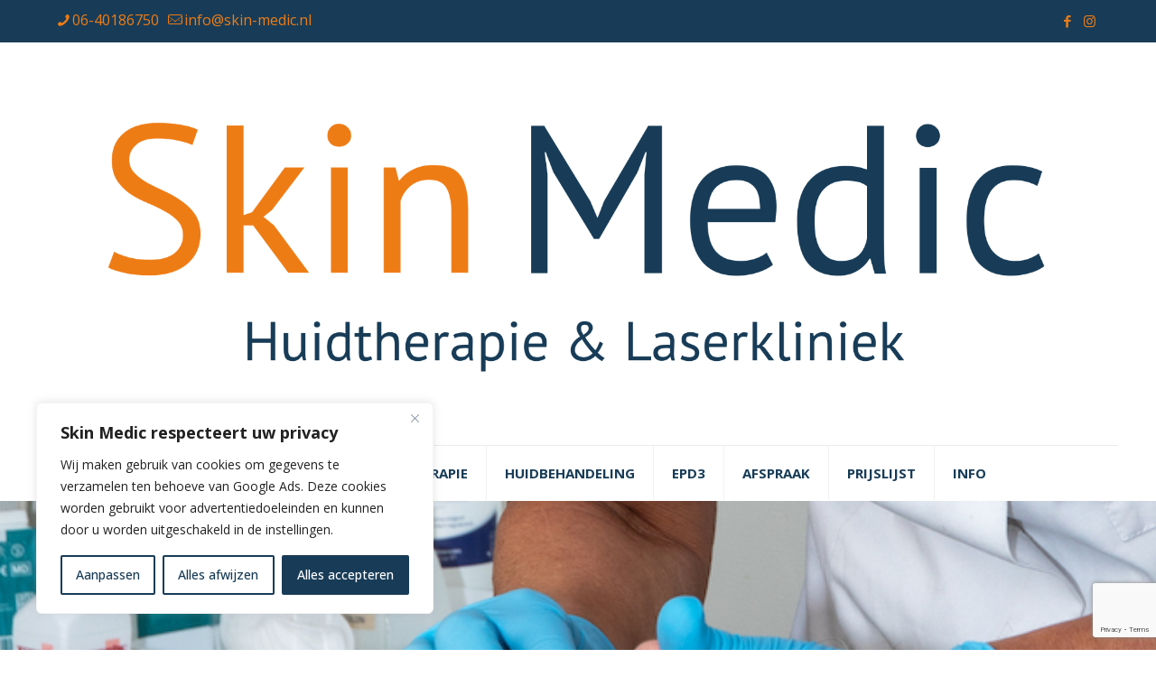

--- FILE ---
content_type: text/html; charset=utf-8
request_url: https://skinmedic.boekingapp.nl/feedback
body_size: 3802
content:

<!DOCTYPE html>
<html lang="en">
<head>
    <meta charset="utf-8" />
    <meta name="robots" content="noindex">
    <meta name="google" content="notranslate">
    <title>  </title>
    <link href="/favicon.ico?v=3" rel="shortcut icon" type="image/x-icon" />
    <link href="/Images/AppIcon.appiconset/Icon-Small.png" rel="apple-touch-icon" />
    <link href="/Images/AppIcon.appiconset/Icon-76.png" rel="apple-touch-icon" sizes="76x76" />
    <link href="/Images/AppIcon.appiconset/Icon-60@2x.png" rel="apple-touch-icon" sizes="120x120" />
    <link href="/Images/AppIcon.appiconset/Icon-76@2x.png" rel="apple-touch-icon" sizes="152x152" />

    <meta name="viewport" content="width=device-width, height=device-height,initial-scale=1, minimum-scale=0.8, user-scalable=no">
    <meta name="apple-mobile-web-app-capable" content="yes" />

    <link href="/Backbone/css/pure-grids-min.css" rel="stylesheet" />
    <link href="/Backbone/css/pure.css" rel="stylesheet" />
    <link href="/font-awesome-4.3.0/css/font-awesome.min.css" rel="stylesheet" />
    <script src="/JSLIB?v=sXGYG-jdYDOrkG_8D_zAo7J4_HNf-FF25fAq2FxCTac1"></script>


    <link rel="preconnect" href="https://fonts.googleapis.com">
    <link rel="preconnect" href="https://fonts.gstatic.com" crossorigin>
    <link href="https://fonts.googleapis.com/css2?family=Quicksand:wght@500;600&display=swap" rel="stylesheet">
    <style>
        .databasecatalog {
            position: fixed;
            top: 0px;
            right: 0px;
            display: inline-block;
            color: orange;
            padding: 5px;
            margin: 5px;
            opacity: 1 !important;
            z-index: 999999;
            font-size: 9px;
            font-family: Arial;
        }
    </style>
</head>
<body>
<div class="databasecatalog" onclick="$('.databasecatalog').remove()"><i class="fa fa-circle" style="color:orange;font-size:14px;"></i> </div>
    <script type="text/javascript">
        var tenantid = 6477;
    </script>

    <div id="fb-root"></div>
    <div id="largescreen"></div>
    <div id="themestyle"></div>
    <div style="position:absolute;top:0px;left:0px;text-align:center;width:100%;">
        <div id="ajaxmessage"></div>
    </div>

    <div id="Container">

        
 




<div id="MainContent">

</div>
    </div>

    
<!-- versie 1 the index   -->
<script type="text/template" id="tmpIndexFeedbackTemplate">
    <style>
        body {
            background-color: #f2f2f2;
            font-family: sans-serif;
            margin: 0px;
            padding: 0px;
        }
    </style>
    <link href="/Backbone/css/feedback.css?version=1" rel="stylesheet" />
  
    <div id="reviewcontainer" style="display:none">
        <!--alle reviews -->
        <div id="reviewheader" itemprop="aggregateRating"     itemscope itemtype="http://schema.org/AggregateRating"> 
            <span id="averagerating" itemprop="ratingValue" style="font-weight:bold;font-size:50px;color: green;margin-left: 20px;"></span><span> /5   uit <span id="totalreviews" itemprop="reviewCount"></span> beoordelingen</span>
            
            <div style="clear:both"></div>
        </div>
        <div id="reviewcontent">

            <ul  id="reviewplaceholder" style="list-style:none;display:inline"></ul>
        </div>
        <div style="clear:both"></div>
        <div style="text-align:center">
            <button id='btnLoadmore' onclick=' Feedbackapp.loadmore()' >Toon meer </button>
        </div>
    </div>
    <div id="reviewsnotfound"  style="display:none">
        <!--niet gevonden bericht-->
        <div class="WarningMessage" style="text-align:center"><h1 style="font-size:80px;"><i style="color:green;padding-right:2px;" class="fa fa-smile-o" aria-hidden="true"></i><i style="color:#ab4547;padding-right:2px;" class="fa fa-frown-o" aria-hidden="true"></i></h1><h3>Nog geen beoordelingen ontvangen.</h3></div>
    </div>
</script>
<!--versie 1 Items -->
<script type="text/template" id="tmpRowFeedbackItemTemplate">

    <div class='review ' itemprop="review" itemscope itemtype="http://schema.org/Review">

        <div class="review-header">
            <div><img class='reviewphoto' src="https://online.boekingapp.nl/Images/<%=cell1 %>.png" /></div>


            <span itemprop="author" itemscope="" itemtype="https://schema.org/Person">
                <span itemprop="name"><%= author %></span>
            </span>


            <div class="authorcity">    <%=TextField5 %></div>
            <meta itemprop="datePublished" content="<%= moment(CreatedAt).format('YYYY-MM-DD') %>"><span style="color:#a0a0a0;font-size:12px;"><%= moment(CreatedAt).format("DD MMM YYYY") %></span>
            <div class='reviewtitle' itemprop="reviewRating" itemscope itemtype="http://schema.org/Rating">
                <meta itemprop="worstRating" content="1">
                <div class="rating rating-r<%=cell1 %>" style="float:left;margin-right:10px"> </div><div style="padding-top:10px;"><span class="ratingscore" itemprop="ratingValue"><%=cell1 %></span><span>/</span><span itemprop="bestRating">5</span></div>
            </div>

            <span class='h2 review-link'><br />  </span>
            <div class="review-rating"> </div>

        </div>
        <div style="clear:both"></div>
        <div class="review-body style-1">
            <div class='review-content' itemprop="description">
                <%=TextField2 %>
            </div>
        </div>
    </div>

</script>

 
<!-- versie 2 : index  -->
<script type="text/template" id="tmpIndexFeedbackTemplate2">
    <link href="/Backbone/css/feedbackv2.css?version=1" rel="stylesheet" />
    <style>
        body {
            background-color: #<%=gExtrasettings.ReviewsBackgroundColor%>;
            background-image: url('<%=gExtrasettings.ReviewsBackgroundImage%>');
            font-family: <%=gExtrasettings.ReviewsFontFamily%>;
            background-size: cover;
            background-repeat: no-repeat;
            background-attachment: fixed;
            background-position: center;
            margin: 0px;
            padding-bottom:90px;
        }

        .ratingstar {
            font-size: 26px;
            color: #<%=gExtrasettings.ReviewsStarColor%>
        }
        /* openstaande */
        .ratingstar-o {
            font-size: 26px;
            color: rgb(221, 221, 221);
        }
    </style>
    <div id="reviewcontainer" style="display:none">

        <!--alle reviews -->
        <div id="reviewheader">
            <div style="float:right;font-size:11px;" > <i class="fa fa-check-circle-o verifiedicon"></i> Geverifieerd reviews.  </div>
            <span id="averagerating" class="ratingstar" style="font-weight:bold;font-size:50px; margin-left: 20px;"></span>
            <% for (var i = 1; i <= 0; i++) { %>
            <i class="fa fa-star ratingstar" aria-hidden="true" style="font-size:26px;"></i>
            <% } %>

            <span>   <span id="totalreviews" style="font-weight:bold"></span> reviews </span>
            <div id="headerscorelinks">
                <ul id="groupedByRating"></ul>
                <div style="clear:both"></div>

            </div>
        </div>
        <div id="reviewcontent">

            <ul id="reviewplaceholder" style="list-style:none;display:inline"></ul>
        </div>
        <div style="clear:both"></div>
        <div style="text-align:center">
            <button id='btnLoadmore' onclick=' Feedbackapp.loadmore()'>Toon meer </button>
        </div>
    </div>
    <div id="reviewsnotfound" style="display:none">
        <!--niet gevonden bericht-->
        <div class="WarningMessage" style="text-align:center"><h1 style="font-size:80px;"><i style="color:green;padding-right:2px;" class="fa fa-smile-o" aria-hidden="true"></i><i style="color:#ab4547;padding-right:2px;" class="fa fa-frown-o" aria-hidden="true"></i></h1><h3>Nog geen beoordelingen ontvangen.</h3></div>
    </div>
     
</script>
<!--versie 2 items  -->
<script type="text/template" id="tmpRowFeedbackItemTemplate2">
  
    <div class='review' style="position:relative">
        <div>
            <% for (var i = 1; i <= cell1; i++) { %>
            <i class="fa fa-star ratingstar"   ></i>
            <% } %>

            <% for (var i = 1; i <= 5-cell1 ; i++) { %>
            <i class="fa fa-star-o ratingstar-o"   ></i>
            <% } %>
        </div>
        <div style="clear:both"></div>
        <div id="reviewcustomer" style="margin-top:10px;">
            <%=TextField2 %>
              <% if (TextField3!="") {%>
            <div id="reviewCompanyReply"  >
                <p>
                    <%=TextField3 %>
                </p>
                <b> <%=Feedbackapp.business.toUpperCase() %></b>
                 </div>
               <%}%>
            </div>
        <div id="reviewfooter" style="position:absolute;bottom:0px;left:0px;padding:10px;line-height:20px;width:90%">
            <i class="fa fa-check-circle-o verifiedicon" ></i>  <b><%= author %> </b> |
            <span class="authorcity">    <%=TextField5 %></span> |
            <span style="color:rgb(131, 140, 163);   ">
                  <%= moment(CreatedAt).fromNow()  %>
            </span>


            <div style="clear:both"></div>
        </div>
        </div>
</script>
 
  
<!-- Edit form feedback -->
<script type="text/jst" id="tmpFeedback">

    <div id="formActions" style="margin-bottom:10px;">
        <button class="pure-button greenbutton" id="btnSave"><i class="fa fa-check fa-1x"></i> Opslaan</button>
        <button class="cancel pure-button" id="btnPrint"><i class="fa fa-print fa-1x"></i>  Printen</button>
        <button class="cancel pure-button" id="btnClose">  <i class="fa fa-times-circle-o fa-1x"></i> Sluiten</button>
        <div style="clear:both"></div>
    </div>

    <div id="formContainer">
        <h2><i class="fa fa-star"></i>Feedback</h2>
        <h3><%= model.Title %></h3>
        <div class="alert alert-danger fade in" style="display:none;"></div>

        <form id="CustomerCard" class="pure-form pure-form-stacked">

            <div class="form-group">
                <label>Title</label>
                <input id="Title" type="text" class="pure-input-1" placeholder="Title" name="Title" value="<%= model.Title %>" />
            </div>

            <div class="form-group">
                <label>Rating</label>
                <input id="cell1" type="number" class="pure-input-1" placeholder="rating" name="Rating" value="<%= model.cell1 %>" />
            </div>

            <div class="form-group">
                <label>Opmerking</label>
                <textarea id="TextField2" class="pure-input-1" rows="5" placeholder="Opmerking" name="description"><%= model.TextField2 %></textarea>
            </div>

        </form>

    </div>
</script>

 


    <script src="/JSFEEDBACKAPP?v=3ZPbU7lYFrBgQR_lkAKa9_-B__bZavIEqdYfxIdFwA41"></script>




</body>
</html>








--- FILE ---
content_type: text/html; charset=utf-8
request_url: https://www.google.com/recaptcha/api2/anchor?ar=1&k=6LcbRYsUAAAAAIb3OQfMPjIsdFF5FcSVcLbfN_vS&co=aHR0cHM6Ly9za2luLW1lZGljLm5sOjQ0Mw..&hl=en&v=PoyoqOPhxBO7pBk68S4YbpHZ&size=invisible&anchor-ms=20000&execute-ms=30000&cb=3b9hawkltnl3
body_size: 48755
content:
<!DOCTYPE HTML><html dir="ltr" lang="en"><head><meta http-equiv="Content-Type" content="text/html; charset=UTF-8">
<meta http-equiv="X-UA-Compatible" content="IE=edge">
<title>reCAPTCHA</title>
<style type="text/css">
/* cyrillic-ext */
@font-face {
  font-family: 'Roboto';
  font-style: normal;
  font-weight: 400;
  font-stretch: 100%;
  src: url(//fonts.gstatic.com/s/roboto/v48/KFO7CnqEu92Fr1ME7kSn66aGLdTylUAMa3GUBHMdazTgWw.woff2) format('woff2');
  unicode-range: U+0460-052F, U+1C80-1C8A, U+20B4, U+2DE0-2DFF, U+A640-A69F, U+FE2E-FE2F;
}
/* cyrillic */
@font-face {
  font-family: 'Roboto';
  font-style: normal;
  font-weight: 400;
  font-stretch: 100%;
  src: url(//fonts.gstatic.com/s/roboto/v48/KFO7CnqEu92Fr1ME7kSn66aGLdTylUAMa3iUBHMdazTgWw.woff2) format('woff2');
  unicode-range: U+0301, U+0400-045F, U+0490-0491, U+04B0-04B1, U+2116;
}
/* greek-ext */
@font-face {
  font-family: 'Roboto';
  font-style: normal;
  font-weight: 400;
  font-stretch: 100%;
  src: url(//fonts.gstatic.com/s/roboto/v48/KFO7CnqEu92Fr1ME7kSn66aGLdTylUAMa3CUBHMdazTgWw.woff2) format('woff2');
  unicode-range: U+1F00-1FFF;
}
/* greek */
@font-face {
  font-family: 'Roboto';
  font-style: normal;
  font-weight: 400;
  font-stretch: 100%;
  src: url(//fonts.gstatic.com/s/roboto/v48/KFO7CnqEu92Fr1ME7kSn66aGLdTylUAMa3-UBHMdazTgWw.woff2) format('woff2');
  unicode-range: U+0370-0377, U+037A-037F, U+0384-038A, U+038C, U+038E-03A1, U+03A3-03FF;
}
/* math */
@font-face {
  font-family: 'Roboto';
  font-style: normal;
  font-weight: 400;
  font-stretch: 100%;
  src: url(//fonts.gstatic.com/s/roboto/v48/KFO7CnqEu92Fr1ME7kSn66aGLdTylUAMawCUBHMdazTgWw.woff2) format('woff2');
  unicode-range: U+0302-0303, U+0305, U+0307-0308, U+0310, U+0312, U+0315, U+031A, U+0326-0327, U+032C, U+032F-0330, U+0332-0333, U+0338, U+033A, U+0346, U+034D, U+0391-03A1, U+03A3-03A9, U+03B1-03C9, U+03D1, U+03D5-03D6, U+03F0-03F1, U+03F4-03F5, U+2016-2017, U+2034-2038, U+203C, U+2040, U+2043, U+2047, U+2050, U+2057, U+205F, U+2070-2071, U+2074-208E, U+2090-209C, U+20D0-20DC, U+20E1, U+20E5-20EF, U+2100-2112, U+2114-2115, U+2117-2121, U+2123-214F, U+2190, U+2192, U+2194-21AE, U+21B0-21E5, U+21F1-21F2, U+21F4-2211, U+2213-2214, U+2216-22FF, U+2308-230B, U+2310, U+2319, U+231C-2321, U+2336-237A, U+237C, U+2395, U+239B-23B7, U+23D0, U+23DC-23E1, U+2474-2475, U+25AF, U+25B3, U+25B7, U+25BD, U+25C1, U+25CA, U+25CC, U+25FB, U+266D-266F, U+27C0-27FF, U+2900-2AFF, U+2B0E-2B11, U+2B30-2B4C, U+2BFE, U+3030, U+FF5B, U+FF5D, U+1D400-1D7FF, U+1EE00-1EEFF;
}
/* symbols */
@font-face {
  font-family: 'Roboto';
  font-style: normal;
  font-weight: 400;
  font-stretch: 100%;
  src: url(//fonts.gstatic.com/s/roboto/v48/KFO7CnqEu92Fr1ME7kSn66aGLdTylUAMaxKUBHMdazTgWw.woff2) format('woff2');
  unicode-range: U+0001-000C, U+000E-001F, U+007F-009F, U+20DD-20E0, U+20E2-20E4, U+2150-218F, U+2190, U+2192, U+2194-2199, U+21AF, U+21E6-21F0, U+21F3, U+2218-2219, U+2299, U+22C4-22C6, U+2300-243F, U+2440-244A, U+2460-24FF, U+25A0-27BF, U+2800-28FF, U+2921-2922, U+2981, U+29BF, U+29EB, U+2B00-2BFF, U+4DC0-4DFF, U+FFF9-FFFB, U+10140-1018E, U+10190-1019C, U+101A0, U+101D0-101FD, U+102E0-102FB, U+10E60-10E7E, U+1D2C0-1D2D3, U+1D2E0-1D37F, U+1F000-1F0FF, U+1F100-1F1AD, U+1F1E6-1F1FF, U+1F30D-1F30F, U+1F315, U+1F31C, U+1F31E, U+1F320-1F32C, U+1F336, U+1F378, U+1F37D, U+1F382, U+1F393-1F39F, U+1F3A7-1F3A8, U+1F3AC-1F3AF, U+1F3C2, U+1F3C4-1F3C6, U+1F3CA-1F3CE, U+1F3D4-1F3E0, U+1F3ED, U+1F3F1-1F3F3, U+1F3F5-1F3F7, U+1F408, U+1F415, U+1F41F, U+1F426, U+1F43F, U+1F441-1F442, U+1F444, U+1F446-1F449, U+1F44C-1F44E, U+1F453, U+1F46A, U+1F47D, U+1F4A3, U+1F4B0, U+1F4B3, U+1F4B9, U+1F4BB, U+1F4BF, U+1F4C8-1F4CB, U+1F4D6, U+1F4DA, U+1F4DF, U+1F4E3-1F4E6, U+1F4EA-1F4ED, U+1F4F7, U+1F4F9-1F4FB, U+1F4FD-1F4FE, U+1F503, U+1F507-1F50B, U+1F50D, U+1F512-1F513, U+1F53E-1F54A, U+1F54F-1F5FA, U+1F610, U+1F650-1F67F, U+1F687, U+1F68D, U+1F691, U+1F694, U+1F698, U+1F6AD, U+1F6B2, U+1F6B9-1F6BA, U+1F6BC, U+1F6C6-1F6CF, U+1F6D3-1F6D7, U+1F6E0-1F6EA, U+1F6F0-1F6F3, U+1F6F7-1F6FC, U+1F700-1F7FF, U+1F800-1F80B, U+1F810-1F847, U+1F850-1F859, U+1F860-1F887, U+1F890-1F8AD, U+1F8B0-1F8BB, U+1F8C0-1F8C1, U+1F900-1F90B, U+1F93B, U+1F946, U+1F984, U+1F996, U+1F9E9, U+1FA00-1FA6F, U+1FA70-1FA7C, U+1FA80-1FA89, U+1FA8F-1FAC6, U+1FACE-1FADC, U+1FADF-1FAE9, U+1FAF0-1FAF8, U+1FB00-1FBFF;
}
/* vietnamese */
@font-face {
  font-family: 'Roboto';
  font-style: normal;
  font-weight: 400;
  font-stretch: 100%;
  src: url(//fonts.gstatic.com/s/roboto/v48/KFO7CnqEu92Fr1ME7kSn66aGLdTylUAMa3OUBHMdazTgWw.woff2) format('woff2');
  unicode-range: U+0102-0103, U+0110-0111, U+0128-0129, U+0168-0169, U+01A0-01A1, U+01AF-01B0, U+0300-0301, U+0303-0304, U+0308-0309, U+0323, U+0329, U+1EA0-1EF9, U+20AB;
}
/* latin-ext */
@font-face {
  font-family: 'Roboto';
  font-style: normal;
  font-weight: 400;
  font-stretch: 100%;
  src: url(//fonts.gstatic.com/s/roboto/v48/KFO7CnqEu92Fr1ME7kSn66aGLdTylUAMa3KUBHMdazTgWw.woff2) format('woff2');
  unicode-range: U+0100-02BA, U+02BD-02C5, U+02C7-02CC, U+02CE-02D7, U+02DD-02FF, U+0304, U+0308, U+0329, U+1D00-1DBF, U+1E00-1E9F, U+1EF2-1EFF, U+2020, U+20A0-20AB, U+20AD-20C0, U+2113, U+2C60-2C7F, U+A720-A7FF;
}
/* latin */
@font-face {
  font-family: 'Roboto';
  font-style: normal;
  font-weight: 400;
  font-stretch: 100%;
  src: url(//fonts.gstatic.com/s/roboto/v48/KFO7CnqEu92Fr1ME7kSn66aGLdTylUAMa3yUBHMdazQ.woff2) format('woff2');
  unicode-range: U+0000-00FF, U+0131, U+0152-0153, U+02BB-02BC, U+02C6, U+02DA, U+02DC, U+0304, U+0308, U+0329, U+2000-206F, U+20AC, U+2122, U+2191, U+2193, U+2212, U+2215, U+FEFF, U+FFFD;
}
/* cyrillic-ext */
@font-face {
  font-family: 'Roboto';
  font-style: normal;
  font-weight: 500;
  font-stretch: 100%;
  src: url(//fonts.gstatic.com/s/roboto/v48/KFO7CnqEu92Fr1ME7kSn66aGLdTylUAMa3GUBHMdazTgWw.woff2) format('woff2');
  unicode-range: U+0460-052F, U+1C80-1C8A, U+20B4, U+2DE0-2DFF, U+A640-A69F, U+FE2E-FE2F;
}
/* cyrillic */
@font-face {
  font-family: 'Roboto';
  font-style: normal;
  font-weight: 500;
  font-stretch: 100%;
  src: url(//fonts.gstatic.com/s/roboto/v48/KFO7CnqEu92Fr1ME7kSn66aGLdTylUAMa3iUBHMdazTgWw.woff2) format('woff2');
  unicode-range: U+0301, U+0400-045F, U+0490-0491, U+04B0-04B1, U+2116;
}
/* greek-ext */
@font-face {
  font-family: 'Roboto';
  font-style: normal;
  font-weight: 500;
  font-stretch: 100%;
  src: url(//fonts.gstatic.com/s/roboto/v48/KFO7CnqEu92Fr1ME7kSn66aGLdTylUAMa3CUBHMdazTgWw.woff2) format('woff2');
  unicode-range: U+1F00-1FFF;
}
/* greek */
@font-face {
  font-family: 'Roboto';
  font-style: normal;
  font-weight: 500;
  font-stretch: 100%;
  src: url(//fonts.gstatic.com/s/roboto/v48/KFO7CnqEu92Fr1ME7kSn66aGLdTylUAMa3-UBHMdazTgWw.woff2) format('woff2');
  unicode-range: U+0370-0377, U+037A-037F, U+0384-038A, U+038C, U+038E-03A1, U+03A3-03FF;
}
/* math */
@font-face {
  font-family: 'Roboto';
  font-style: normal;
  font-weight: 500;
  font-stretch: 100%;
  src: url(//fonts.gstatic.com/s/roboto/v48/KFO7CnqEu92Fr1ME7kSn66aGLdTylUAMawCUBHMdazTgWw.woff2) format('woff2');
  unicode-range: U+0302-0303, U+0305, U+0307-0308, U+0310, U+0312, U+0315, U+031A, U+0326-0327, U+032C, U+032F-0330, U+0332-0333, U+0338, U+033A, U+0346, U+034D, U+0391-03A1, U+03A3-03A9, U+03B1-03C9, U+03D1, U+03D5-03D6, U+03F0-03F1, U+03F4-03F5, U+2016-2017, U+2034-2038, U+203C, U+2040, U+2043, U+2047, U+2050, U+2057, U+205F, U+2070-2071, U+2074-208E, U+2090-209C, U+20D0-20DC, U+20E1, U+20E5-20EF, U+2100-2112, U+2114-2115, U+2117-2121, U+2123-214F, U+2190, U+2192, U+2194-21AE, U+21B0-21E5, U+21F1-21F2, U+21F4-2211, U+2213-2214, U+2216-22FF, U+2308-230B, U+2310, U+2319, U+231C-2321, U+2336-237A, U+237C, U+2395, U+239B-23B7, U+23D0, U+23DC-23E1, U+2474-2475, U+25AF, U+25B3, U+25B7, U+25BD, U+25C1, U+25CA, U+25CC, U+25FB, U+266D-266F, U+27C0-27FF, U+2900-2AFF, U+2B0E-2B11, U+2B30-2B4C, U+2BFE, U+3030, U+FF5B, U+FF5D, U+1D400-1D7FF, U+1EE00-1EEFF;
}
/* symbols */
@font-face {
  font-family: 'Roboto';
  font-style: normal;
  font-weight: 500;
  font-stretch: 100%;
  src: url(//fonts.gstatic.com/s/roboto/v48/KFO7CnqEu92Fr1ME7kSn66aGLdTylUAMaxKUBHMdazTgWw.woff2) format('woff2');
  unicode-range: U+0001-000C, U+000E-001F, U+007F-009F, U+20DD-20E0, U+20E2-20E4, U+2150-218F, U+2190, U+2192, U+2194-2199, U+21AF, U+21E6-21F0, U+21F3, U+2218-2219, U+2299, U+22C4-22C6, U+2300-243F, U+2440-244A, U+2460-24FF, U+25A0-27BF, U+2800-28FF, U+2921-2922, U+2981, U+29BF, U+29EB, U+2B00-2BFF, U+4DC0-4DFF, U+FFF9-FFFB, U+10140-1018E, U+10190-1019C, U+101A0, U+101D0-101FD, U+102E0-102FB, U+10E60-10E7E, U+1D2C0-1D2D3, U+1D2E0-1D37F, U+1F000-1F0FF, U+1F100-1F1AD, U+1F1E6-1F1FF, U+1F30D-1F30F, U+1F315, U+1F31C, U+1F31E, U+1F320-1F32C, U+1F336, U+1F378, U+1F37D, U+1F382, U+1F393-1F39F, U+1F3A7-1F3A8, U+1F3AC-1F3AF, U+1F3C2, U+1F3C4-1F3C6, U+1F3CA-1F3CE, U+1F3D4-1F3E0, U+1F3ED, U+1F3F1-1F3F3, U+1F3F5-1F3F7, U+1F408, U+1F415, U+1F41F, U+1F426, U+1F43F, U+1F441-1F442, U+1F444, U+1F446-1F449, U+1F44C-1F44E, U+1F453, U+1F46A, U+1F47D, U+1F4A3, U+1F4B0, U+1F4B3, U+1F4B9, U+1F4BB, U+1F4BF, U+1F4C8-1F4CB, U+1F4D6, U+1F4DA, U+1F4DF, U+1F4E3-1F4E6, U+1F4EA-1F4ED, U+1F4F7, U+1F4F9-1F4FB, U+1F4FD-1F4FE, U+1F503, U+1F507-1F50B, U+1F50D, U+1F512-1F513, U+1F53E-1F54A, U+1F54F-1F5FA, U+1F610, U+1F650-1F67F, U+1F687, U+1F68D, U+1F691, U+1F694, U+1F698, U+1F6AD, U+1F6B2, U+1F6B9-1F6BA, U+1F6BC, U+1F6C6-1F6CF, U+1F6D3-1F6D7, U+1F6E0-1F6EA, U+1F6F0-1F6F3, U+1F6F7-1F6FC, U+1F700-1F7FF, U+1F800-1F80B, U+1F810-1F847, U+1F850-1F859, U+1F860-1F887, U+1F890-1F8AD, U+1F8B0-1F8BB, U+1F8C0-1F8C1, U+1F900-1F90B, U+1F93B, U+1F946, U+1F984, U+1F996, U+1F9E9, U+1FA00-1FA6F, U+1FA70-1FA7C, U+1FA80-1FA89, U+1FA8F-1FAC6, U+1FACE-1FADC, U+1FADF-1FAE9, U+1FAF0-1FAF8, U+1FB00-1FBFF;
}
/* vietnamese */
@font-face {
  font-family: 'Roboto';
  font-style: normal;
  font-weight: 500;
  font-stretch: 100%;
  src: url(//fonts.gstatic.com/s/roboto/v48/KFO7CnqEu92Fr1ME7kSn66aGLdTylUAMa3OUBHMdazTgWw.woff2) format('woff2');
  unicode-range: U+0102-0103, U+0110-0111, U+0128-0129, U+0168-0169, U+01A0-01A1, U+01AF-01B0, U+0300-0301, U+0303-0304, U+0308-0309, U+0323, U+0329, U+1EA0-1EF9, U+20AB;
}
/* latin-ext */
@font-face {
  font-family: 'Roboto';
  font-style: normal;
  font-weight: 500;
  font-stretch: 100%;
  src: url(//fonts.gstatic.com/s/roboto/v48/KFO7CnqEu92Fr1ME7kSn66aGLdTylUAMa3KUBHMdazTgWw.woff2) format('woff2');
  unicode-range: U+0100-02BA, U+02BD-02C5, U+02C7-02CC, U+02CE-02D7, U+02DD-02FF, U+0304, U+0308, U+0329, U+1D00-1DBF, U+1E00-1E9F, U+1EF2-1EFF, U+2020, U+20A0-20AB, U+20AD-20C0, U+2113, U+2C60-2C7F, U+A720-A7FF;
}
/* latin */
@font-face {
  font-family: 'Roboto';
  font-style: normal;
  font-weight: 500;
  font-stretch: 100%;
  src: url(//fonts.gstatic.com/s/roboto/v48/KFO7CnqEu92Fr1ME7kSn66aGLdTylUAMa3yUBHMdazQ.woff2) format('woff2');
  unicode-range: U+0000-00FF, U+0131, U+0152-0153, U+02BB-02BC, U+02C6, U+02DA, U+02DC, U+0304, U+0308, U+0329, U+2000-206F, U+20AC, U+2122, U+2191, U+2193, U+2212, U+2215, U+FEFF, U+FFFD;
}
/* cyrillic-ext */
@font-face {
  font-family: 'Roboto';
  font-style: normal;
  font-weight: 900;
  font-stretch: 100%;
  src: url(//fonts.gstatic.com/s/roboto/v48/KFO7CnqEu92Fr1ME7kSn66aGLdTylUAMa3GUBHMdazTgWw.woff2) format('woff2');
  unicode-range: U+0460-052F, U+1C80-1C8A, U+20B4, U+2DE0-2DFF, U+A640-A69F, U+FE2E-FE2F;
}
/* cyrillic */
@font-face {
  font-family: 'Roboto';
  font-style: normal;
  font-weight: 900;
  font-stretch: 100%;
  src: url(//fonts.gstatic.com/s/roboto/v48/KFO7CnqEu92Fr1ME7kSn66aGLdTylUAMa3iUBHMdazTgWw.woff2) format('woff2');
  unicode-range: U+0301, U+0400-045F, U+0490-0491, U+04B0-04B1, U+2116;
}
/* greek-ext */
@font-face {
  font-family: 'Roboto';
  font-style: normal;
  font-weight: 900;
  font-stretch: 100%;
  src: url(//fonts.gstatic.com/s/roboto/v48/KFO7CnqEu92Fr1ME7kSn66aGLdTylUAMa3CUBHMdazTgWw.woff2) format('woff2');
  unicode-range: U+1F00-1FFF;
}
/* greek */
@font-face {
  font-family: 'Roboto';
  font-style: normal;
  font-weight: 900;
  font-stretch: 100%;
  src: url(//fonts.gstatic.com/s/roboto/v48/KFO7CnqEu92Fr1ME7kSn66aGLdTylUAMa3-UBHMdazTgWw.woff2) format('woff2');
  unicode-range: U+0370-0377, U+037A-037F, U+0384-038A, U+038C, U+038E-03A1, U+03A3-03FF;
}
/* math */
@font-face {
  font-family: 'Roboto';
  font-style: normal;
  font-weight: 900;
  font-stretch: 100%;
  src: url(//fonts.gstatic.com/s/roboto/v48/KFO7CnqEu92Fr1ME7kSn66aGLdTylUAMawCUBHMdazTgWw.woff2) format('woff2');
  unicode-range: U+0302-0303, U+0305, U+0307-0308, U+0310, U+0312, U+0315, U+031A, U+0326-0327, U+032C, U+032F-0330, U+0332-0333, U+0338, U+033A, U+0346, U+034D, U+0391-03A1, U+03A3-03A9, U+03B1-03C9, U+03D1, U+03D5-03D6, U+03F0-03F1, U+03F4-03F5, U+2016-2017, U+2034-2038, U+203C, U+2040, U+2043, U+2047, U+2050, U+2057, U+205F, U+2070-2071, U+2074-208E, U+2090-209C, U+20D0-20DC, U+20E1, U+20E5-20EF, U+2100-2112, U+2114-2115, U+2117-2121, U+2123-214F, U+2190, U+2192, U+2194-21AE, U+21B0-21E5, U+21F1-21F2, U+21F4-2211, U+2213-2214, U+2216-22FF, U+2308-230B, U+2310, U+2319, U+231C-2321, U+2336-237A, U+237C, U+2395, U+239B-23B7, U+23D0, U+23DC-23E1, U+2474-2475, U+25AF, U+25B3, U+25B7, U+25BD, U+25C1, U+25CA, U+25CC, U+25FB, U+266D-266F, U+27C0-27FF, U+2900-2AFF, U+2B0E-2B11, U+2B30-2B4C, U+2BFE, U+3030, U+FF5B, U+FF5D, U+1D400-1D7FF, U+1EE00-1EEFF;
}
/* symbols */
@font-face {
  font-family: 'Roboto';
  font-style: normal;
  font-weight: 900;
  font-stretch: 100%;
  src: url(//fonts.gstatic.com/s/roboto/v48/KFO7CnqEu92Fr1ME7kSn66aGLdTylUAMaxKUBHMdazTgWw.woff2) format('woff2');
  unicode-range: U+0001-000C, U+000E-001F, U+007F-009F, U+20DD-20E0, U+20E2-20E4, U+2150-218F, U+2190, U+2192, U+2194-2199, U+21AF, U+21E6-21F0, U+21F3, U+2218-2219, U+2299, U+22C4-22C6, U+2300-243F, U+2440-244A, U+2460-24FF, U+25A0-27BF, U+2800-28FF, U+2921-2922, U+2981, U+29BF, U+29EB, U+2B00-2BFF, U+4DC0-4DFF, U+FFF9-FFFB, U+10140-1018E, U+10190-1019C, U+101A0, U+101D0-101FD, U+102E0-102FB, U+10E60-10E7E, U+1D2C0-1D2D3, U+1D2E0-1D37F, U+1F000-1F0FF, U+1F100-1F1AD, U+1F1E6-1F1FF, U+1F30D-1F30F, U+1F315, U+1F31C, U+1F31E, U+1F320-1F32C, U+1F336, U+1F378, U+1F37D, U+1F382, U+1F393-1F39F, U+1F3A7-1F3A8, U+1F3AC-1F3AF, U+1F3C2, U+1F3C4-1F3C6, U+1F3CA-1F3CE, U+1F3D4-1F3E0, U+1F3ED, U+1F3F1-1F3F3, U+1F3F5-1F3F7, U+1F408, U+1F415, U+1F41F, U+1F426, U+1F43F, U+1F441-1F442, U+1F444, U+1F446-1F449, U+1F44C-1F44E, U+1F453, U+1F46A, U+1F47D, U+1F4A3, U+1F4B0, U+1F4B3, U+1F4B9, U+1F4BB, U+1F4BF, U+1F4C8-1F4CB, U+1F4D6, U+1F4DA, U+1F4DF, U+1F4E3-1F4E6, U+1F4EA-1F4ED, U+1F4F7, U+1F4F9-1F4FB, U+1F4FD-1F4FE, U+1F503, U+1F507-1F50B, U+1F50D, U+1F512-1F513, U+1F53E-1F54A, U+1F54F-1F5FA, U+1F610, U+1F650-1F67F, U+1F687, U+1F68D, U+1F691, U+1F694, U+1F698, U+1F6AD, U+1F6B2, U+1F6B9-1F6BA, U+1F6BC, U+1F6C6-1F6CF, U+1F6D3-1F6D7, U+1F6E0-1F6EA, U+1F6F0-1F6F3, U+1F6F7-1F6FC, U+1F700-1F7FF, U+1F800-1F80B, U+1F810-1F847, U+1F850-1F859, U+1F860-1F887, U+1F890-1F8AD, U+1F8B0-1F8BB, U+1F8C0-1F8C1, U+1F900-1F90B, U+1F93B, U+1F946, U+1F984, U+1F996, U+1F9E9, U+1FA00-1FA6F, U+1FA70-1FA7C, U+1FA80-1FA89, U+1FA8F-1FAC6, U+1FACE-1FADC, U+1FADF-1FAE9, U+1FAF0-1FAF8, U+1FB00-1FBFF;
}
/* vietnamese */
@font-face {
  font-family: 'Roboto';
  font-style: normal;
  font-weight: 900;
  font-stretch: 100%;
  src: url(//fonts.gstatic.com/s/roboto/v48/KFO7CnqEu92Fr1ME7kSn66aGLdTylUAMa3OUBHMdazTgWw.woff2) format('woff2');
  unicode-range: U+0102-0103, U+0110-0111, U+0128-0129, U+0168-0169, U+01A0-01A1, U+01AF-01B0, U+0300-0301, U+0303-0304, U+0308-0309, U+0323, U+0329, U+1EA0-1EF9, U+20AB;
}
/* latin-ext */
@font-face {
  font-family: 'Roboto';
  font-style: normal;
  font-weight: 900;
  font-stretch: 100%;
  src: url(//fonts.gstatic.com/s/roboto/v48/KFO7CnqEu92Fr1ME7kSn66aGLdTylUAMa3KUBHMdazTgWw.woff2) format('woff2');
  unicode-range: U+0100-02BA, U+02BD-02C5, U+02C7-02CC, U+02CE-02D7, U+02DD-02FF, U+0304, U+0308, U+0329, U+1D00-1DBF, U+1E00-1E9F, U+1EF2-1EFF, U+2020, U+20A0-20AB, U+20AD-20C0, U+2113, U+2C60-2C7F, U+A720-A7FF;
}
/* latin */
@font-face {
  font-family: 'Roboto';
  font-style: normal;
  font-weight: 900;
  font-stretch: 100%;
  src: url(//fonts.gstatic.com/s/roboto/v48/KFO7CnqEu92Fr1ME7kSn66aGLdTylUAMa3yUBHMdazQ.woff2) format('woff2');
  unicode-range: U+0000-00FF, U+0131, U+0152-0153, U+02BB-02BC, U+02C6, U+02DA, U+02DC, U+0304, U+0308, U+0329, U+2000-206F, U+20AC, U+2122, U+2191, U+2193, U+2212, U+2215, U+FEFF, U+FFFD;
}

</style>
<link rel="stylesheet" type="text/css" href="https://www.gstatic.com/recaptcha/releases/PoyoqOPhxBO7pBk68S4YbpHZ/styles__ltr.css">
<script nonce="VlU-WKg6675hGuygylAdUw" type="text/javascript">window['__recaptcha_api'] = 'https://www.google.com/recaptcha/api2/';</script>
<script type="text/javascript" src="https://www.gstatic.com/recaptcha/releases/PoyoqOPhxBO7pBk68S4YbpHZ/recaptcha__en.js" nonce="VlU-WKg6675hGuygylAdUw">
      
    </script></head>
<body><div id="rc-anchor-alert" class="rc-anchor-alert"></div>
<input type="hidden" id="recaptcha-token" value="[base64]">
<script type="text/javascript" nonce="VlU-WKg6675hGuygylAdUw">
      recaptcha.anchor.Main.init("[\x22ainput\x22,[\x22bgdata\x22,\x22\x22,\[base64]/[base64]/[base64]/[base64]/[base64]/UltsKytdPUU6KEU8MjA0OD9SW2wrK109RT4+NnwxOTI6KChFJjY0NTEyKT09NTUyOTYmJk0rMTxjLmxlbmd0aCYmKGMuY2hhckNvZGVBdChNKzEpJjY0NTEyKT09NTYzMjA/[base64]/[base64]/[base64]/[base64]/[base64]/[base64]/[base64]\x22,\[base64]\\u003d\\u003d\x22,\x22HnFSBsONGMKQXMK4wqxawpdOf8OmC09vwoXCmcO+wo/DojhyW33CmzhTOsKJW0PCj1fDiETCuMK8R8OGw4/CjcOdd8O/e0vCosOWwrRcw5QIaMOYwpXDuDXCkcKNcAFZwp4Bwr3CrzbDrijCtjEfwrNwOQ/[base64]/CvD5seBjDqHBkwoZKwofDr2AMw5QUGMKbTl4UD8OXw4QEwohMWiBkGMO/[base64]/DtTPCiR/Du8KVCMO+wokoeRzCoQPDvDjCrAHDqVc4wrRFwplLw4HCgCzDlCfCucOZYWrCgnjDncKoL8KkOBtaK2DDm3kKwrHCoMK0w6/CqsO+wrTDjjnCnGLDhkrDkTfDgcKkRMKSwp8owq5pf2FrwqDCrmFfw6gfPkZsw7RvG8KFIjDCv15uwrM0asK3OcKywrQ6w4vDv8O4XMOkMcOQPEMqw7/DhMKpWVVkZ8KAwqEJwp/[base64]/Dnx/ClcKZVcK3EMObRsOiwp8Iw63DgXZaw6A3WsOAw4LDi8O/dhYyw7LChMO7fMKac143wrxGasOOwrdIHsKjEMOGwqAfw6nCumERBsKlJMKqEH/DlMOcY8O8w77CojA7Ln94ElgmCicsw6rDtjdhZsOrw5vDi8OGw4XDvMOIa8OFwoHDscOiw77DoxJuf8ODdwjDrMO7w4gAw5/DkMOyMMKhdwXDkyrCpzNGw4vCssKww4FjNGkOEsOob3nCn8OHwozCo1J4f8OlYADDoF9tw5vClMKifxDDnXhww43CkRbDi3VEGmfChj8GNSNQFsKkw6XDogfDo8KKBWojwpxLwrHClW4wOMKtNj7DiilKw4vDrnwUbcOjw7PCunluXjvCkcKsCAk1Vy/[base64]/[base64]/CpMKXGcOXVMOawrXDrsKMfwpBTnPCk3IGN8O/[base64]/CiEPCv8OoBMOzPsOUQC7Cu8KoZMK6EHx2woZkw4PDsnjDv8O6w5JiwpIGe3Ncw5zDiMOdw4nDq8OawpvDu8Kuw6oWwqZFE8KfZsOzw5/CisKbw4DDksKnwqkDw5LDkgFoS1c7UMK5w7Efw57CklnDnDzDicO3wrzDiQ7CisOpwpVyw4TDtlLDhhY9w4V7BcKLf8K/f2HDl8KMwpI6HsKhdz0hasK2wrRiw7nChnLDlcOOw4t1EgErw68oa0dsw5p5V8OQAUnDrsKDZ0jCnsK8KMKdFTPCgSzCmsOQw4PCi8K5LS5Zw593wq1HGx9CMcOIOMKawo3CsMOeC0fDucOhwpFewqMZw4Z/wp3Cn8K8TMO9w6zDukXDt0LChsK2CMKAMxoEw4bDgcKTwrDCvQtUw6/CjsKnw4ocMcOXN8OeDsO/fSNYSMOfw4XCoVkIcMOEWHUuAwbCiWzCqMKxPCQww5DCuScnwrRcYnDDn2ZpwofDuiHCsVUnXGtkw4nCk25Ra8Oywr4qwpTDggQew6/[base64]/[base64]/[base64]/[base64]/CtsKuwofCrcObwoMbw7TCtldPV2lHwqdJJMKdRsK6PsOrwqd/[base64]/CtDNjw5bDsyvCvw/[base64]/CvcKICE1LwqV2wqY3Y8KQRcKiwpU1wqbDqsO7w7obw75Twq41BCrDgHHCu8KQKmRfw4XChC/CqcK2wpQ2DsOBw5XCjH83XMK/[base64]/[base64]/w5fCpMOcDsOHw6DChcO9M8K2wqR0w4RxMw41XcKNFsKQwphwwrIpwp55fGxBIEHDtR3DuMO2wpUxw7BTwofDimV5CGTCkFABJsOQC3tlQsKkGcOVwrrCh8OFw4DDlXUIb8OUwqjDgcOPYhXCjSkNwozDm8OvAsOMA185wpjDkjAnVgBcw6wzwrkONcO+L8KsASbDvMK/YXLDpcKIGzTDtcOWFmB7PTJIWsK2wpQqN1JowqxcBwTDj3QELztoUWdVVRnDtMO+wonCuMOwVsO/[base64]/CkXHDh3M4X8Oww6LDunAefVc7wqbDhUwBwpfDijMVVGIeKMKKBA99wrDDtmfCssK8JMKgw5XCgDppwohPJW81Dn/DucOMw7IFwrbDh8OGZF5HfsOccT7CiEbDicKnWRheGGXCq8KQBT0oIBUAwqYWw6rDmybDgMO0LcOSQUHDkcOpNCPDi8KpDTAuw43Du37DrMOAw5LDoMK/wokpw5rDtMORdS/DgUnDtkwdwp4SwrDCgDFAw6HCrxXCuxlOwp3DrgoZb8Odw7HCkiXCg2ZMwqEnw5nCusKMw5BMEnsvAMK3HcO7GcOcwqFTw6DCkMKpw4RADQIbMMK7Ci4jJHguwrDCiDjCqBNWbVoawpHCgyVVw7jDjER+w6TCgz/Dq8KofMK1FFBIw7/CgMKgw6PDlcOnw5jCucOnw4TDs8Kew57DplvDlHEgw5BwwpnDgmPCv8K6A0Z0fzUawqcXAk4+woYRBsK2MDwSCA7CucKFwr3DjcK0wqA1w41awpomZgbDgCXDrcKtS2FSwoQMAsO2MMKJw7ExZsKrw5cmw7dXW3chw6wtw7M/eMOHHHjCsyjDkDxhw7/Dk8K5wqXDn8KFw7XDpFrCkD/[base64]/CrMKaw4UfKcKuw4NLwq8/[base64]/DusKdwrbCmMO3w7TDs8OQK2cJw6EgIcOwC0TDncK9w4JXw5/[base64]/Dn25hKcKlZGIHYRx7w7ZHKMKxw6/DgsObAElVw5tlD8KLIcO1wrYNZmPCnkNzUcKqZS3DmcO5OsOrwoR/C8Krw6/DhBFaw5c8w6dETsKBPUrCosOkAsOnwp3DrsOVw6IYSGLCkH/DmxkFwp4Fw5bCm8KCRh7DpcO5HhbDu8OBf8O7QifCny9dw71zw6/CmgYmMsOWEANzwoI9TsOfwpXDpkbDi0rDkyDCg8O/wojDjsKcecOccFwbw7tMYmk/csO6fHvCgsKcFMKHwpYfBQXDqT50e1zCgsK/w4oZF8KxDykNw7ctwpgPwo1Iw5fCuU3ClsK1DTg4S8O+dMO3ZMOHbW58wq7Dg24Hw5EgaiHCvcOGwpMxdVtRw6p7w57CgMKTfMK6BnNpTl/CocOGeMO3ZsKee3s6RkjCr8KrFMO3w6PDrS3DmFMGeGrDnBc/[base64]/[base64]/Csl/DjMK7AcODwrFGfsKSPsO9XsK7wobDtnJFw5bDscKsw5xxw7zCjcOOw4XCqkHCrcOcw6ogaz/DisOXZS5nCsKcw7M4w7giJgtbwpMhwr1GbQHDixE/J8KTEMOFQMKHwo8qw5MNwpvDil92SWHDrlkUw4xODT1VDcKBw7fDiTYWf2TDuUDCo8OULsObw7/DoMOWZxILOwp6f0jDikbClXnCmQZbw7NAw5Nuwp8GVhoRHcKsYDZRw4ZjMgXCpcKpCWjCj8KOZsKGcsO/wrzChMKlw5cYw6lIwpcaTsOvbsKZwrzDrcOZwpoCB8Kvw5xjwqbDgsOAAMOuwqdmw6QTVlFUHx0nw5jCqcKoecKgw5sAw5jDuMKbMsOhw7/CvxvCqQLDlxZrwo8JLsOLwqXDu8KTw6PDmxLDuwgJG8KlVx1cwo3Dj8K5YMOOw6guw79PwqXDhmTDvsKbGsKPTgNRw7VHw7tVYUkwwop8w4DCsBEWw7l4eMOfwr7DisO7wpFtZMOhUlJ+woAoX8Oxw4zDhyDDk2AhKxRHwrouw6/Dp8K+w7/DrsKSw6HDmsKCdMOwwqXCoFIHYcKvTsKxwptXw4bDucKXLW3Dg8OUHDfCn8OeUMOSKyF6w63ClDPDoVfDgsKhw5TDmsKgQCJ+OsKyw7tkQlR1woTDqhgxRMK8w7rClMKTM3DDsmxDQBrCnQTDusK4wo/CsRvCr8KPw7XCkVnCjiHCskIjXMOZLWM+FH7DjyNcUHwbw7HCl8O8CDNEUiXDqMOowpIuHHcYBQ/[base64]/DkBLCvcOLwq8bw5hzw5TDrMOsw6pkalDDisOFwoDDp03DpMOwTcK7w5fCinTDiWfDucOUw7nDizxCI8KuAw/[base64]/esKjV8KheStHS8Ovw4PCi2BhK8KfbMOlR8O0w4sBw6Rtw5rCilIuwrlLw5DDpy3CjsKRA1jClyslw7bCpsOZw6Rpw7xVw6lEIMO5wqUew4nClGrDnWhkahN4w6nClcO/TsKpecO/UcKPw6HCtSvDsXvCkMK1IW40e33DgGNKL8KVXBZhB8KnK8OxYVMDQzhAcMOmw5oiw4Urw6PCh8KxZMOfwp4dw4TDum54w7pYV8KXwogAT2cew74XdMOOw7h4BMKhwqfDn8Omw6dFwotvwoVmfX8AEsO1wqRlFcKcw4/CvMKmw5x/fcKnXDBSw5AMQsKjw5TDnS8hwrTDtWIRwodCwrLDscKnwqHCrsKwwqPDgVdywp7CpT0xIQXCmsK2w7obEkQoAmnCiV/Cg2xlwqtLwrnDlU0VwpvCtGzDnVvCkcKgTDvDonrDrR84JB3CgsOzaERrwqLDmVDCmUjDo21jwoTDjsOKwqHDjjp+w6opbsOpKsOjw7zCicOjTMKqb8OwwpDDpsKZDcOkBcOsNsK3w5jCp8KVw5gKwrDDgjshw4JAwrBKwqA+w43DmRLDj0LCkcKVwoTDg0Qdwo/Cu8OOBVY8woPCoj7DlAzDhWnCr0wKwo5Vw60XwqxyTwpRRmRaLsKtWMO7wodVwp7CgwgwI2AfwoTCrMOEP8KEa0cmw7vCrsOZw5XChcOAwokcwr/[base64]/[base64]/[base64]/[base64]/CizUFw7bDokhzw67Cpg/[base64]/DvcO/csObwoNFwqLDncOfw6AeBlTCjsK8JMOrOsKvNz5Vw51dTV8Dw6zDh8KJwq5HfMKGDcKJCMKJwrzCpCnDkzQgw6/DmsOowozCrQfCszQIwpAnG23Ckx0pY8O5w4hDwrvDgsKQYioPBsOPO8O/wqXDhMKww6XChMOaDibDtcOhSsOQw6rDmlbCjMOyABp2wplPwqrDmcKOwrw2DcO2QW/[base64]/CiC/Ch8K2UMKnw68qZgRMJcOzTcKEMErClSNrwrYdP3NTw7HDqsKdSkbDvVjCocKOXH7DnMOoNTBWNsOBw5zCpDd1w6DDrMK9wpzCnn0jccOoQQ1ALiUGwqE3fUQAacK0wpoVJClED0/[base64]/DjMOjwrBOQ8KKw4MmDBx1wqM4K8O4OcOqw7YzQMK4FRYpwpHChcKowqtrw4LDrcKfKnTCt0XCmWgjJcKnw4EDw7rCqRcUV2JhakJ/w55Cex4PJcOaZFw2DyLCkcKNdcKkwqbDvsOkwo7DjloqGMKYwrzDuANnPsOfw5NQOSnCl0JQe0Nww5nDh8OxwqHDs2XDmxRdBcK2UA8awq/[base64]/DucK8PcOyw7NyfcKuwprDri7Cl8KOL8KWw64Xw4fDuWUAcx7DksKQM3FpA8OsXCBAPDrDuSHDhcO4w4bCujBOYDsJKjTCssKSa8KGXxlxwrw1LMO7w5dvL8OkBsO1wp9CHmBawoXDm8OiaTHDscKAw6p3w4TDisKEw6LDpxrDiMOEwoR5H8KKbGfCtcOqw6XDjEJ/B8O5w4l5wpvDgxgSw5PDhsKYw4rDg8O2w7oZw53DhcO1wrJqDDMVF0FhUlPDswpIGEgfcTBQwo4Yw6h/WcO/w6o0PAjDnMOdRcKYwrYHw6Eyw6PCr8KVYjJBDFvDlVAAwpzCjhsHw5rCg8O0c8KwL0XDl8OVYW/DjGkuZ0nDi8Kbw7AAZ8Oywp4Qw6Nrw61Ww4PDuMKvR8OawqZaw5YqSsOjLcKMw7/Cv8KqDncKwojCpnt/XkZmasOvNWJGwpHDrXDCpylZT8KkZMK3RivCt2jCiMOpwpLCm8OSw4Q4AgDCpBFXwrJceikKCcK4bG5uKG/DjyhZfBIFEXs+a24nbA7CriZWXcKhw4xEw5nCtsOxC8O6w4I2w45HW1bCusOewp9NOw7DpDBxwoLDlsKACsOmwrd1CsKpwqHDv8Osw6bDuj/CgMObw7dTdE3Ds8KUacK4IMKseSlSBAZQITvCp8KRw4fCjTzDisKjwpNDWMO9wpFoCcKTe8OedMOTBkvCpxbDgsKrCEvDpsKxE1AaCcO/EgoYQMOqKXzCvcOow41Nw4rCrsKGwpMKwp4awo/DnFvDhUjCksKkD8OxEg3DjMOPAl3ClcOsLsO9wrdiw7tsczMdw5p+ZADCncKAw4fDuHxGwqhDSMK5FcOrHcK9wroUDlZTw73DsMKNAsKcw7zCrsObZ3tQZcK+w6bDrMKOwqzDhMKmDHXCqMOWw6rCjl7Duy/Di1EbSQDDg8OOwpUPOcK7w71ABcODXsOXwrc4QDPCmS/CvHrDo0DDvcOaAwbDvAV1w7HDrS/CssOXCWtEw5fCvMOuw6Unw6xvN09vfjdhMcOVw4tZw64Kw5rDgTdmw4BZw6ojwqQzwojCosKTJsOtOyNsKMKowqhRH8Oiw4HDmcKew4dyccOCw6tQakBVc8ORN0/ClsKDw7M2w4YewoHDgcKtKMKoVnfDn8Omwqh/[base64]/w6oOwofDqMO8DhNfw47DjDJWw7g6AEfClFMxFcOBw5hLw5XCn8OCWMOCPD/Dq10gwqjDtsKrQUMZw63DlG0vw6zCt1nCrcK6woUZY8Kpwp5HXcOCdArDoRESwp9ow5Uwwq/DiBLDqcKzOnPDvCjDoSrDgyfDhm4HwqEnfWXCvG7CiHYVNMKuw5HDrsKdJwPDu2xcw6HDiMKjwotyKjbDlMKiRsKCDMOCwqxpPB7CscKxSDPDqsKnJwxBCMOVw7zCnAnCt8KHw4jCvAnCkRkcw7nDsMKSUMK8w4TCosKqw6/CpxjDviIfYsOXKWnDk0XDsTZaI8OdBGwaw71ZTS1OBcOEwpfCmcKZccKQw4XDtwEcwq0iwqPCjhDDs8ObwoJVwonDokzDjhvDlF91e8OlfVfCnhHDsiLCv8Ovw4Mww6HCnsKWJy/DrSFKw7Qfd8KLQ1jDowolRGzCi8KrXw1owqRqw41QwqcXw5d1bsKwBsOkw74awocsB8OyQsO9w61MwqLDiFpHwrFlwpPDg8Okw5/[base64]/w6LCtlXCm8KLXMKxw4AbK8KWwrHDuHPCph3CiMKqwrvCghnDtMKdTcO8w7LDk28wK8KNwppgT8OJXjRxesK3w7cIwplEw77Dk2AEwofDlFtmbXN6PMKHOAQmEmLDjVR9UTFuZzAcb2bChwjCr1LChBLCj8OjMxzDoH7DtmtmwpLDlBsCw4Mqw7LDu1/DlntvfkzCoEguwoTDl2XDvsKGRGDDuTZNwrV+aGLCn8Kyw7h7w7DCijMEDi0WwoECccOSLn3CqMK2w7M3acK7QMK4w5cjwoJVwqYcw4nChsKAYCbCpAfCn8OBc8KZw4QLw4PCusOgw5/DkSDCmkXDoB0yLMK9wrVnwrERw4N+dcONQ8O/wqfDjsO1V0vClFrDtsOsw67CsVjDtcK6woBCwp1ewqZhwppqbsODf0XCj8OvS2lQDMKdw5FAbXMTw5xqwoLDhGpPW8ObwrZhw7MjNMODdcKiwpbDkMKUPHrCtQDCj13Cn8OIKMKsw5s/NSbCoDzCm8OOwr7CgsOSw6fDtFLChMOTwqXDr8ODwrfCncOKNMKlXGIDGDPCscOdw6/DvzJ3Rg5yNsOCBTBlwq7DlxDDscOwwqTDjcOJw5LDrgfDiSsCw5XCjhrDhWcCw6vCtMKmdsKUw5LDu8ODw60ywrNQw7/ClWcgw6l6w6tpY8KTwprDj8OlEMKWwrHClzPCt8Krw4jCncKtLinCq8OPw6tHw71sw6h6w55Cw7zCslHChcK4wp/DssKFw5/CgsObw41Swo/Dsg/[base64]/CjwTCnMKqARHCp8KRwp3Cr8KSK8Oxw63DgcOVw5PChRbDlG0YwoXCjMOwwpAgwqUUw6XCrcKxwqU9DsK/dsOQb8KGw6fDn2YsQkgiw6nCgjdzwpfDrcOrwptANsO0wohKwpDCp8Orwr0IwpNqLShidcKrwq1pw7g4UlDCjsK3YxJjw6woDxXCjcKcw40Wd8KnwpTCiWADw41Ew5HCpHXDqkllw4rDqzcSJhtkPWgzR8K3wr5RwpluAsKpwrcCwpgdTD/[base64]/CoMO0w59jw6V5wo3CpMOhwpvCt8OLNzHDo8KIwowZwrtnwrUiwrcmW8OKcsOgw4dKwpMyO17CmGXCucO8bcO+aUw1wogMSMK5fjnCuSwLTsOKJ8KLccOSasOmwpjCqcOew7XDkcO5fsOtfcKXw5bCrWcUwo7DsQ/[base64]/Cs8OYwoDCq8O5KMOoZMKjSMKTwpvDhgQeD8OnHsOTCsKkwq4Ew6zCuiLDn3BXwpE2MizDrQcNQlTCnMOZwqcfwoBXFcK+acKBw7XCgsKrOXjDhMO7W8ObfhNHEcONZn93HcOqwrUWw7HDnEnDqULDtVxICUFTcMKLwp/DhcKCTmXDq8KUD8ORM8O/woLDh0sadx0DwpfDicOVw5Jaw4TCgBPDrhTCmgI+wqrClDzDkkHCuxomw6lFeEcawqXCmTPCncO2woHCoxTDpMKXFcKzMcOnw70eWjwHw4Ffw6kMFDnCp2/CgVXCjWzCnhfCiMKNBsO+w4Qmw43DmGDDm8KcwrIuwpbCu8OQU2VED8KaFMK+wrtewrcZw4JlBGXDl0LDs8KXZ1/CqcOAYBZqw4VANcK/[base64]/Ciy7CmHbDtsOnw7nCki1zwpYTcAlKN8KjJE3Dr2MmQ0TDk8KIwpfDlMKNIDDDqMOlwpcjDcOGwqLDoMOVw6fCqsOpa8O9wpJ2w6oTwqbDisKrwr7DocOKwrLDqsKIwonCtUdlSzrCosOYSsKLG0d1wq4lwrHCl8Kfw7zClAHDg8Kcw57DqgVBdlZUOw/CjG/Di8Oww7tOwrIPE8KzwoPCt8O0w6UcwqZHw5BFw7Fiwr5hVsOlIMKhHcOWUMKcw4FqAcOIUMO1wpXDjCnCt8OIIXbCl8OCw7JLwqF+dWdOfwLDpngQwqjDusO/[base64]/[base64]/wq87eTTDucObw7LCj8OvajQ8wql1w57CpMKyVMKIA8KyYcKlNMK4LVgqw6YRH1BkVR7CiB9jw4LDlXpSw75uPQBYVMKZGMKMwrQPB8KSBEJgwo83MsObw5s7NcOyw4dpwpwsWRvCtMO4w7B+bMKhw5ZIHsOkHhfDgFDCvDXDhw/CriLDjBY+asOte8Okw6YvHDsCM8K7wrDCjxY7A8KAw6d2IcK4K8O9wr4vwr0FwoQ3w4DDj2TCqsOlTsKgOcOaPxHDnsKFwrpvAkzCmVp3w5BWw6LDl3QTw4I8WEdqbUfDjQxKBMKrBMKPw69Sa8Oew7jDmsOowq4sbVfDvsOPw5LDj8KLBMO7Jwg9AEcgwoI/w5UXwr1iwoLCkjHCssKxw4BxwqNmAsKOBhPDoCR3wr/CscO6wp/CrQ7Cnh8wfMKyWMKgPMO8ZcK5PVPDhCtdIg0cUErDtxdywqLCkMOoQ8KawqU0ecKbG8KrJ8OAS3hmHCJFZnLDnWAPwqBuw5zDgEZHUMKtw4vDs8O5G8Kpwo55CldNFcOhworCvDbDtTDDjsOGPkwLwoY3wpxBW8KZWBfCjsO6w57CkTHCuW52w6vCjkXDlwLCpBtDwp/Cr8O6wo8qw5wnQMKSHErCt8KGHsOVwrXDiyYCwozCu8KiVS8bVMO0GVcTQMOIXGrDgMOOw63DvGNGJhUcw4/Cm8OJw5Mzw6nDp1rDqwpFw6vCvCtvwrcuYgMsKmfClsKxwpXCjcKKw711MnDCsmF6wpZvSsKlN8K+wp7CulYXVBjCpm7DuFUaw6N3w4nDtyZ0UH9EKcKgw5NBw4JWwoQQw4LDkRXCjyzCmMK2wo/DuE8hRcK1wr/DuxQ/QsOmw5/[base64]/w4caLQPCnMKLVsKzUMOadToTLUnCtsO4Tx8vScO8c8Ojw4ZYMnrDklsSJzV0wpl7w5gzVMKTRMKVw77DhinDnFJBXnTDoB/[base64]/CkvDlsO5dmLDg2Z2IsKyT3bCu3PDqFnDnQQRIsKeMsO2w77DlsKbwp7DkMOxQcOYw6TCqH7CiX7DlhRhw7hFw5d5wrJUIMKRw5PDusOOAcOywofCpynCisKKbsOLwrbChMOKw5/CosK8w5hUwooiw5chQiHCshbCnlYEUcOPfMKWb8Ksw43DoVw/[base64]/CoMK/TWBowpLDssOZwr7Cn2rDq2sPw4oCaMOlZ8ODTCFPwoLCrQfDo8O6KGfDizNMwqrCo8KWwo8KFMK8dkTCp8K3R3LDrzBBccObC8KHwqTDmMKbRsKgPsOYDGJ8wq/ClMKTwpbDrMKAJRbDgcO5w4otKcK+w5DDk8KBw4B9FQ3CjsK0DCsxS1XDucOyw4nCrMK2SBUJUMO6RsO7w4YRw54GOmXCsMOPwoUxw43CpWvCqj7Dg8KDEsOtaj8VXcO7wq55w6/DlQrDkMODRsOxYUbDgsO/dsKew64GQyE4OkVxZMOwcWTCgMOGasO0w5PDt8OqE8Ocw45lwpLCs8K+w4g6w6YWPsO7dw16w7ZgY8Opw69+wp0RwqnDisK7wpbCii3CkcKiTsK6F3lgKntzWMO8RMOjw4hqwp/DisKgwoXClsOTw77CmmxNfBEnGjJfJwJjw4HCqsKEDsOLZDDCpUbDvsO0wr/DsjbDksKswoNVVwTCljU2wpxFA8O5w78lwqprLkDDmMOcCsOsw6RWPj4fw67DscOPJg7CgcOfw4nDgk7Dv8OgBX1IwpZIw5hCMsOLwqhAQV7ChhAkw7cHYMO1em3CnQTCqjnCrWl+A8KWGMKzdMO3CsOCasODw6MQIGlQHTLCg8OeTjLDssK8w7PDog/CpcOCw7hiZjLDqlXCll9lw5AdWsKMB8OawqRkXGYeEcOHwqUjCsKIWSXCkQ/DlBMIJREAOcKKwqMvJMK7w6BFw6hOw7/[base64]/CgMK1QjLDjwpQwrbCkHARw6YrKAdETnUPw6PCnsKqfDgAwqnDkXV6w6ASwq7CqsO2UxfDvMOswrbCjGjDnjtaw5bCnMKGAsKuwpbCkcKJw5dfwp8POsOHCMKZHMOLwp/Cv8KAw77DgG3DvzHDtcOFc8K7w6rCo8KgUcOmwpI7axTCojjCmkBWwrHChDF9wrHDqcOJCMOrecOJE3nDg3fCoMO4FMOPwoRHw5XCtcOKwpvDqxJrR8OnJmfCq1zCuk/CglHDhH8RwqkAKMKOw5LDn8K5wolJY2zCgFNCEAbDi8O/dsK4Ux17w78hd8O1c8OxwrTCkcOSCRHDl8KqwonDrQlEwrHCuMOlEcODU8OEPz7Cs8OQW8OdbS8rw444wo7Cv8OQDsORPsO/wqHCoAbCiQwcw5LDkEXDl2dnw4nCllEpw6tcQWIAw6Ekw6VKIFvDsD/Cg8KJw4HCknTCssKDFcOlH0J3TcKqMMOGw7zDiUrCnsKWFsO0LzLCscKQwq/DjsK9IT3CjcOYeMK/[base64]/c8KlWsKYwqbCpGFbJi7DqEbDrcORwqDDlFvCkcOJLhDCusK7w7occWbClWjDiQLDjCjCuCclw67DkDlQbzwdU8KxTkccaSXCnMKmX3wEYsKdEsODwoc/[base64]/McOEw4U1QntHwqwea8OhwoE1woNTIcOZRDbDs8Omw4sRw7HCkMOiTMKYwqlQYcKiYnXDm0LCqGjChXxzw6wJfgVPND3DqQQkGsORwpxdw7jCmMOSwpPCu1AfIcO/X8O4RVp9EcOhw6I4wrPCjxR2wqk/wq9LwofCuzNrPy1aNsKhwr3DhRnClcKEwpLCqQ/CsE3DrxgswqnClGNrwr3DtmY0TcOJB1UTNcK1eMKNOiDDvcK5EsOJwp7DssOBZiBJwpALZkwpwqVAw6DCjMKRw63DkCTCvcKEw5VcEMOUSWnDn8KUcD0iwqPCs2vDucK8OcOHB0MtFWTDncO5w7/ChG7CsRrDicKcwrUrNMKowpLCmz/CtykJwoJISMOrwqPCosKcw5XCoMOEWwLDo8OiIgbCpRt8FsK5w7MJI0BEAis7w4pkw74YdlgZwqnDtsOfT3bCqC5CEcOXV13Dv8KpXcObwoQ0IUbDq8KFVwzCu8OgJ2tmZcOgO8KYFsKYw6jCpMKLw7cqZ8OWI8Olw4VHG2/[base64]/DmUvCtyEuwrIfRAvCucKdwpvCqTI0WwEYwrkYwrlewpQ5PHHDnhvDs39PwoBCw4sZw5VHw4zDolbDnMKMwr/[base64]/[base64]/w7pFwqdsw4HDmMKEw4DCsTbCsRpbfMKOw4AUNxbCpMONwo9qKG9rwrAKf8KNYFDDqjUOw4XDuifCo28nWFUPXB7DnAwxwr3DpcO1PT9AIMK4wopsXsKkw4zDrVY3NiscdsOnf8KrwpvDocOpwolIw5/CnwrCosK7wrUmwpdawrYfT0TCpF4hw6HDrzLDg8KyT8Onwo4Twp7DuMK/[base64]/CucKNAz7Cl1Q4TzV1DAsBw70Swo/[base64]/d8OZw7FveVd8SX7CqsOVEAPChAvDgkTDvQHDk2RuN8KKShAxw77CusKew4NIw6pLDMKlAivDoX7DicKhw5RbGG3DsMOKw683fMOVw5TDscKwdMKWwqnDmyAfwqzDp39iCsKlwp/[base64]/wrJANi7CtgzDm8Onwpt+woZMHcOUaGHCslQOfMKcby11w5fCqcOGb8K/cUB3w5laGXfCucOtYwnDmChsw6zCp8KPw7Mrw5LDhMKFeMKhdFLDiTXCkcOGw5/[base64]/DhiFVwo7CnlrDrAjDqsKlw4scw6cMS1FbwpNDC8KXwqYMYFbCoAvCgzBEw5dnwqt8EA7DlxvDu8KZwqBWcMOCwqnDpMOPSQo7wp9IPxUTw7w0AMORw7Z4wp91wqsyVcKaGcKTwr9ndT1KClTCkz4zNkPCpsK2NcKVB8KRB8ONDUAuw6IsKy3DgnTDl8O6wq/DhsObw61kPVLCrsOhKUnCjyVHNQZROMKHBsK5f8Krw6TCsRPDsMOiw7DDjGgMDwN8w5zDk8KwAMO7SMKSw5gfwqjCrsKMPsKVwq8nw43DoDcBOx5AwpjCtnAJAMOuw7kMwpnCn8OhUzBAAsKFPSfChH7Dr8OhIsKWPRXCjcOVwr/[base64]/[base64]/DuWE5woTDqsOoFQAAwqDCjSdPc2paw7DCqmEZOHnCkRzCvGzCrsOjwqfDjUjDln7DjMK4J1FNwqPDuMOMwo3Ch8OIV8KGwokEYh/DtQduwojDtVkDVcKxacOmcwPCmsKiLcODCsOQwohew5PDon3CvMKyf8KGT8Odw7g6f8Ouw4BdwrjDscKZLn0hLMKQw4tGA8KBLXHCusOkwrpSPsKFw63CiUPDtT0cw6Z2wpNGKMKAasKgEzPDt2Y/X8KGwp/[base64]/DpsK8L8KWw48LwpfDr8K+VMOJHB1TDcOqdDhMXsOhFcKBTsOPE8OdwrzDqXPDnsK1w5nChXLDpSRYbwTChjMcw7Rrw7Qxw53CrAfDtT/DlcK7N8OgwotgwrvDkMKQw73DuTVvM8K6O8K/wq3Cs8OnBEJNJ3rDknskw4/Cp2xCwqTDvhbDoFdUwoIQC0HCjMOVwpQzwqHCtEh9GsKaAMKRQsK3cRpQIMKqdcOfw5VBQkLDoV3CjsKjbylANC9Yw50uY8KPw6t6w4PCgXRBwrbDmzbDrsOww4bDuhnCiQ7DnTwhwprDsRc3RMOXA0/ChibCrMKlw5g6JTZcw5FMCMOMccKjPmoSah7CnXfCpMOeB8Ojc8OEWXPCq8K1Y8OcdUvClA/CvsKxKcOXwp/DoRoTDDktwpvDt8KGwpXDqcOEw7bChsK5Rwsrw73DuVzDp8OxwrIEZCHCq8OVS35Wwq7DssOkw40ew4/DsysJw4lRwotETgDDqAINwq/DgcO1IsO5w4UdH1BLEhbCqMKtC2bCtcO9NAxawrbCj1ZVwo/DrsKSUMOZw7nCjcO6dEERKsOPwp4QRcOtRlMpEcOuw5PCocOnw6nCgMKIMsKWwpoHE8KSwrLCizLDicOHY0/[base64]/CnEfDn8ONw4LDrScNw6LCm8OXYsOxZ8OXw4gWGGRpw5LCgcOGw4MZNhTDiMK7w47Dh1x1wqPDjMOtfQ/[base64]/CrMOOwqXCo3PDikxDwpLDusKCE1ZTUHvCkjZxwqbDg8KXwqPDiizDoMK5w7Iyw6vCjMOwwoMVRsOuw5vClTDDj2vDu0J0LR7CtWhkaAUnwrxtX8OFchoqYCPDh8OHw4pTw6Rdw57DuELDojbDt8KlwpjCgsKwwoILA8OwSMORD0heVsKkwrrCsyFGbl/DscOfBEfCrcKTwocWw7TCkETCpSfCtH7Cr3fCqsKBesKgUcOeM8OdBcKtS3Q/w54swrtxXMKxBsORAn0cwpTCrcOAwoHDsglzw4suw6fCgMKbwqQCWsOyw4PCmjXCrkbDh8KRw51sV8K6w7gKw7jDh8KVwpLCpAHCrw0eIcKFw4smT8OCMcOybWooG3p1w53CtsKiU0xrU8OLwqNSw48QwpRMMypgbAgjH8Kje8OPwo/DssKNwqfCtX3CpMOWGsKiGsKgH8Kww7/DpsKSw7/CphHCmToWA3pGb3zDicOvUMO7HcKtJcKPwo07BVNcTkzDnwHCrGd3woPDhF5BdMKJwqbDlsKtwoBnw7pnwp3Dt8KpwpHCs8O2HMOKw7vDgcOPwrwuUhPCm8KDw7/Cj8OGL2vCqMOEw4bDlcKseFPDqCYzw7QMAsKSw6TDhBx5wrgrYsO4LFh/SipEwrTDplEmAsOId8ODC286SF1IN8KYw63Cg8K/QcK5KTZgGn/CoDkReijDqcK/wrPCoFrDmFvDtsOIwpjDtT3DiT7DuMOMGcKWEcKcwprCi8OLPcKMRsOlw4DChwvCshrCugIrwpfDj8OEMVdrwpLDtkNAw48LwrZnwpkqUmkTwqNXw5pLXHlDd1jCn3HDr8KcKwlJwr9YWS/Cni0LZMK4RMOwwrDCqnHDo8KywrzCn8Olf8OnWCPClwR5w67ChlTCpMO/w6NHw5bDmcKhN1nCrCoow5HCsjxHIwrCqMOBw5oKw6XDsUdzfcK5wrluwovDrMO/wrjCsWUWwpXCosK/wqUrwqVcDMOBw4zCqMKqOsKNFcK8wrnCrMK5w6gHw6PCk8KEw5dxesK1OcOGJcOcwqvCgkHChcOJBx3DixXCmnELwqTCvMKXFMOdw5ABw5ssPGtPw41EDsOBwpM5ODAMwpAtwrvCkmPCkcKfJDgdw5/DtG5mOsOdwqrDtcObwrHCi3DDqMKZdDZYwoTDsm9/YcOzwoVbw5XChMOdw6dEw6dPwprDq2hybxPCvcOsHy5kw6/CuMK8ByVwwqzCkDfClhwiCBHDtVgnN1DCiTrCgR9yWGPDlMOMw5TCkRnCpjBTDcOGw61nOMO8wpZxw4TDgcORazxBwrrDtFnCmi/DinbCvxowC8O5aMOPwpMKw5jDmRxUwrDCq8Kpw4DCk3bCuzZGYyfCvsOnwqUeLV8TL8Kpw4HCuTDDgggGSBfDkMObw6zCoMOcUcKMwrfCkTQPw7NHe18IInTCkMOvfcKbwr1nw6vCjBLDpn/DrE4MfsKGTHAAaxpVUsKZJ8OSwonCvGHCqsK5w5ZnwqrDtinClMO7B8OQR8OkLXwGWnwewroZcWPCjcKTCTUCwpHDkyFaQsODIlbDtjbCtzUPfMKwJwLDo8KVwpPDh2xMwpXCmi4vJsO1DwAQAQDDvcK1wqBxIG/DvMOPw6/[base64]/K8OZw47Dt8KvLyx2w5HCjhpDajZIw6TCn8OAFcOtazLCp1RhwrJxOE/CgMOFw5FRcDVDDsOLwpcTeMKNcsK1woVOw7xhfTXCqgxdwp7CicKzNE8Ew5U5wqMSGsKkw5vCtk7DlsOMW8OkwoLCjjsoKj/Dr8OiwqnCq0nDtWcew7FoOkjCmMOCw40eb8OVccKcAHYQw4vDtklOw7tCVCrDiMOSETUWwo8JwpvCnMOZw4xOwqjCpMOpFcKkwpkPMiRuFmZPUMOmYMOxwpgowqkYw51QZsK1SHNqLBUcw4LCsBjDkcOhBCksTEE/w5rCo09reE5pAmnDlkrConwzdnsnwrLCgXHCmStNVW4KcHADAsKuw51uIijCucKYw7ILwpgQB8OxWMK+SSxNHMK7woRmwpsNw4XChcOtHcKWKGzChMOuK8KPwq/CpgtXw5jDgnXCgS/[base64]\\u003d\x22],null,[\x22conf\x22,null,\x226LcbRYsUAAAAAIb3OQfMPjIsdFF5FcSVcLbfN_vS\x22,0,null,null,null,1,[21,125,63,73,95,87,41,43,42,83,102,105,109,121],[1017145,826],0,null,null,null,null,0,null,0,null,700,1,null,0,\[base64]/76lBhnEnQkZnOKMAhk\\u003d\x22,0,0,null,null,1,null,0,0,null,null,null,0],\x22https://skin-medic.nl:443\x22,null,[3,1,1],null,null,null,1,3600,[\x22https://www.google.com/intl/en/policies/privacy/\x22,\x22https://www.google.com/intl/en/policies/terms/\x22],\x22pwxy6GlxAI8uC9pVlLJdhrmDo43WzeR1Y97+mR9NIyI\\u003d\x22,1,0,null,1,1768916540931,0,0,[143,243,155,163,158],null,[1],\x22RC-dIs6lYslryx5mA\x22,null,null,null,null,null,\x220dAFcWeA6EowgeVLiDmw-9eRIZjePQV06XmjqE5Gt1fJMm6ovFmFaHx2uK9JHP6-r5mzVa92lUl1A4hBsB8uNyn22gr-4dWYb4Mg\x22,1768999340807]");
    </script></body></html>

--- FILE ---
content_type: text/css
request_url: https://skinmedic.boekingapp.nl/Backbone/css/pure-grids-min.css
body_size: 906
content:
/*!
Pure v0.2.1
Copyright 2013 Yahoo! Inc. All rights reserved.
Licensed under the BSD License.
https://github.com/yui/pure/blob/master/LICENSE.md
*/
.pure-g{letter-spacing:-.31em;*letter-spacing:normal;*word-spacing:-.43em;text-rendering:optimizespeed}.opera-only :-o-prefocus,.pure-g{word-spacing:-.43em}.pure-u{display:inline-block;*display:inline;zoom:1;letter-spacing:normal;word-spacing:normal;vertical-align:top;text-rendering:auto}.pure-u-1,.pure-u-1-2,.pure-u-1-3,.pure-u-2-3,.pure-u-1-4,.pure-u-3-4,.pure-u-1-5,.pure-u-2-5,.pure-u-3-5,.pure-u-4-5,.pure-u-1-6,.pure-u-5-6,.pure-u-1-8,.pure-u-3-8,.pure-u-5-8,.pure-u-7-8,.pure-u-1-12,.pure-u-5-12,.pure-u-7-12,.pure-u-11-12,.pure-u-1-24,.pure-u-5-24,.pure-u-7-24,.pure-u-11-24,.pure-u-13-24,.pure-u-17-24,.pure-u-19-24,.pure-u-23-24{display:inline-block;*display:inline;zoom:1;letter-spacing:normal;word-spacing:normal;vertical-align:top;text-rendering:auto}.pure-u-1{width:100%}.pure-u-1-2{width:50%}.pure-u-1-3{width:33.33333%}.pure-u-2-3{width:66.66666%}.pure-u-1-4{width:25%}.pure-u-3-4{width:75%}.pure-u-1-5{width:20%}.pure-u-2-5{width:40%}.pure-u-3-5{width:60%}.pure-u-4-5{width:80%}.pure-u-1-6{width:16.666%}.pure-u-5-6{width:83.33%}.pure-u-1-8{width:12.5%}.pure-u-3-8{width:37.5%}.pure-u-5-8{width:62.5%}.pure-u-7-8{width:87.5%}.pure-u-1-12{width:8.3333%}.pure-u-5-12{width:41.6666%}.pure-u-7-12{width:58.3333%}.pure-u-11-12{width:91.6666%}.pure-u-1-24{width:4.1666%}.pure-u-5-24{width:20.8333%}.pure-u-7-24{width:29.1666%}.pure-u-11-24{width:45.8333%}.pure-u-13-24{width:54.1666%}.pure-u-17-24{width:70.8333%}.pure-u-19-24{width:79.1666%}.pure-u-23-24{width:95.8333%}.pure-g-r{letter-spacing:-.31em;*letter-spacing:normal;*word-spacing:-.43em}.opera-only :-o-prefocus,.pure-g-r{word-spacing:-.43em}.pure-g-r img{max-width:100%}@media (min-width:980px){.pure-visible-phone{display:none}.pure-visible-tablet{display:none}.pure-hidden-desktop{display:none}}@media (max-width:480px){.pure-g-r>.pure-u,.pure-g-r>[class *="pure-u-"]{width:100%}}@media (max-width:767px){.pure-g-r>.pure-u,.pure-g-r>[class *="pure-u-"]{width:100%}.pure-hidden-phone{display:none}.pure-visible-desktop{display:none}}@media (min-width:768px) and (max-width:979px){.pure-hidden-tablet{display:none}.pure-visible-desktop{display:none}}

--- FILE ---
content_type: text/css
request_url: https://skinmedic.boekingapp.nl/Backbone/css/pure.css
body_size: 5838
content:
body {
    background-color: #ffffff;
}

/* from PURE buttons-core.css */
.pure-skin-mine .pure-button {
    /* Structure */
    display: inline-block;
    *display: inline; /*IE 6/7*/
    zoom: 1;
    line-height: normal;
    white-space: nowrap;
    vertical-align: baseline;
    text-align: center;
    cursor: pointer;
    -webkit-user-drag: none;
    -webkit-user-select: none;
    -moz-user-select: none;
    -ms-user-select: none;
    user-select: none;
}

/* Firefox: Get rid of the inner focus border */
.pure-skin-mine .pure-button::-moz-focus-inner{
    padding: 0;
    border: 0;
}
/* end from PURE buttons-core.css */
/* from PURE buttons.css */
/*csslint unqualified-attributes:false*/

.pure-skin-mine .pure-button {
    font-size: 100%;
    *font-size: 90%; /*IE 6/7 - To reduce IE's oversized button text*/
    *overflow: visible; /*IE 6/7 - Because of IE's overly large left/right padding on buttons */
    padding: 0.38em 0.72em 0.38em;
    color: #020203; /* rgba not supported (IE 8) */
    /* color: rgba(0, 0, 0, 0.80); rgba supported */
    /* *color: #444; IE 6 & 7 */
    border: 1px solid #b1b9cd; /*IE 6/7/8*/
    border: none rgba(0, 0, 0, 0); /*IE9 + everything else*/
    background-color: #c4cad9;
    text-decoration: none;
    border-radius: 0px;
    -webkit-font-smoothing: antialiased;
    /* Transitions */
    -webkit-transition: 0.1s linear -webkit-box-shadow;
    -moz-transition: 0.1s linear -moz-box-shadow;
    -ms-transition: 0.1s linear box-shadow;
    -o-transition: 0.1s linear box-shadow;
    transition: 0.1s linear box-shadow;
}

.pure-skin-mine .pure-button-hover,
.pure-skin-mine .pure-button:hover {
    filter: progid:DXImageTransform.Microsoft.gradient(startColorstr='#00000000', endColorstr='#00000000', GradientType=0);
    background-image: -webkit-gradient(linear, 0 0, 0 100%, from(transparent), color-stop(40%, rgba(0,0,0, 0.05)), to(rgba(0,0,0, 0.05)));
    background-image: -webkit-linear-gradient(transparent, rgba(0,0,0, 0.05) 40%, rgba(0,0,0, 0.15));
    background-image: -moz-linear-gradient(top, rgba(0,0,0, 0.05) 0%, rgba(0,0,0, 0.05));
    background-image: -ms-linear-gradient(transparent, rgba(0,0,0, 0.05) 40%, rgba(0,0,0, 0.15));
    background-image: -o-linear-gradient(transparent, rgba(0,0,0, 0.05) 40%, rgba(0,0,0, 0.05));
    background-image: linear-gradient(transparent, rgba(0,0,0, 0.05) 40%, rgba(0,0,0, 0.05));
}

.pure-skin-mine .pure-button:focus {
    outline: 0;
}
.pure-skin-mine .pure-button-active,
.pure-skin-mine .pure-button:active {
    box-shadow: 0 0 0 1px rgba(0,0,0, 0.15) inset, 0 0 6px rgba(0,0,0, 0.20) inset;
}

.pure-skin-mine .pure-button[disabled],
.pure-skin-mine .pure-button-disabled,
.pure-skin-mine .pure-button-disabled:hover,
.pure-skin-mine .pure-button-disabled:active {
    border: none;
    background-image: none;
    filter: progid:DXImageTransform.Microsoft.gradient(enabled = false);
    filter: alpha(opacity=40);
    -khtml-opacity: 0.40;
    -moz-opacity: 0.40;
    opacity: 0.40;
    cursor: not-allowed;
    box-shadow: none;
}

.pure-skin-mine .pure-button-hidden {
    display: none;
}

/* Firefox: Get rid of the inner focus border */
.pure-skin-mine .pure-button::-moz-focus-inner{
    padding: 0;
    border: 0;
}

.pure-skin-mine .pure-button-primary,
.pure-skin-mine .pure-button-selected,
.pure-skin-mine a.pure-button-primary,
.pure-skin-mine a.pure-button-selected {
    background-color: #627aac;
    color: #fcfcfd;
}

/*! Copyright 2013 Yahoo! Inc. http://yuilibrary.com/license/ */
/* This page lists core form styles adopted from Normalize.css. */
/*! Copyright (c) Nicolas Gallagher and Jonathan Neal */

/*! normalize.css v1.1.0 | MIT License | git.io/normalize */

/* This page has Normalize.css form-specific style rules applied to a .yui3-form context */

/* ==========
Forms Core
=========*/


/*
 * Corrects margin displayed oddly in IE 6/7.
 */

.pure-skin-mine .pure-form {
    margin: 0;
}

/* Define consistent border, margin, and padding.*/
 

.pure-skin-mine .pure-form fieldset {
    border: 1px solid #c0c0c0;
    margin: 0 2px;
    padding: 0.35em 0.625em 0.75em;
}

/*
 * 1. Corrects color not being inherited in IE 6/7/8/9.
 * 2. Corrects text not wrapping in Firefox 3.
 * 3. Corrects alignment displayed oddly in IE 6/7.
 */

.pure-skin-mine .pure-form legend {
    border: 0; /* 1 */
    padding: 0;
    white-space: normal; /* 2 */
    *margin-left: -7px; /* 3 */
}

/*
 * 1. Corrects font size not being inherited in all browsers.
 * 2. Addresses margins set differently in IE 6/7, Firefox 3+, Safari 5,
 *    and Chrome.
 * 3. Improves appearance and consistency in all browsers.
 */

.pure-skin-mine .pure-form button,
.pure-skin-mine .pure-form input,
.pure-skin-mine .pure-form select,
.pure-skin-mine .pure-form textarea {
    font-size: 100%; /* 1 */
    margin: 0; /* 2 */
    vertical-align: baseline; /* 3 */
    *vertical-align: middle; /* 3 */
}

/*
 * Addresses Firefox 3+ setting `line-height` on `input` using `!important` in
 * the UA stylesheet.
 */

.pure-skin-mine .pure-form button,
.pure-skin-mine .pure-form input {
    line-height: normal;
}

/*
 * 1. Avoid the WebKit bug in Android 4.0.* where (2) destroys native `audio`
 *    and `video` controls.
 * 2. Corrects inability to style clickable `input` types in iOS.
 * 3. Improves usability and consistency of cursor style between image-type
 *    `input` and others.
 * 4. Removes inner spacing in IE 7 without affecting normal text inputs.
 *    Known issue: inner spacing remains in IE 6.
 */

.pure-skin-mine .pure-form button,
.pure-skin-mine .pure-form input[type="button"], /* 1 */
.pure-skin-mine .pure-form input[type="reset"],
.pure-skin-mine .pure-form input[type="submit"] {
    -webkit-appearance: button; /* 2 */
    cursor: pointer; /* 3 */
    *overflow: visible;  /* 4 */
}

/*
 * Re-set default cursor for disabled elements.
 */

.pure-skin-mine .pure-form button[disabled],
.pure-skin-mine .pure-form input[disabled] {
    cursor: default;
}

/*
 * 1. Addresses box sizing set to content-box in IE 8/9.
 * 2. Removes excess padding in IE 8/9.
 * 3. Removes excess padding in IE 7.
 *    Known issue: excess padding remains in IE 6.
 */

.pure-skin-mine .pure-form input[type="checkbox"],
.pure-skin-mine .pure-form input[type="radio"] {
    box-sizing: border-box; /* 1 */
    padding: 0; /* 2 */
    *height: 13px; /* 3 */
    *width: 13px; /* 3 */
}

/*
 * 1. Addresses `appearance` set to `searchfield` in Safari 5 and Chrome.
 * 2. Addresses `box-sizing` set to `border-box` in Safari 5 and Chrome
 *    (include `-moz` to future-proof).
 */

.pure-skin-mine .pure-form input[type="search"] {
    -webkit-appearance: textfield; /* 1 */
    -moz-box-sizing: content-box;
    -webkit-box-sizing: content-box; /* 2 */
    box-sizing: content-box;
}

/*
 * Removes inner padding and search cancel button in Safari 5 and Chrome
 * on OS X.
 */

.pure-skin-mine .pure-form input[type="search"]::-webkit-search-cancel-button,
.pure-skin-mine .pure-form input[type="search"]::-webkit-search-decoration {
    -webkit-appearance: none;
}

/*
 * Removes inner padding and border in Firefox 3+.
 */

.pure-skin-mine .pure-form button::-moz-focus-inner,
.pure-skin-mine .pure-form input::-moz-focus-inner {
    border: 0;
    padding: 0;
}

/*
 * 1. Removes default vertical scrollbar in IE 6/7/8/9.
 * 2. Improves readability and alignment in all browsers.
 */

.pure-skin-mine .pure-form textarea {
    overflow: auto; /* 1 */
    vertical-align: top; /* 2 */
}
/* ===============  forms-responsive.css =================*/
@media only screen and (max-width : 480px) {
    .pure-skin-mine .pure-form button[type="submit"] {
    margin: 0.7em 0 0;
    }

    .pure-skin-mine .pure-form input[type="text"],
    .pure-skin-mine .pure-form input[type="password"],
    .pure-skin-mine .pure-form input[type="email"],
    .pure-skin-mine .pure-form input[type="url"],
    .pure-skin-mine .pure-form input[type="date"],
    .pure-skin-mine .pure-form input[type="month"],
    .pure-skin-mine .pure-form input[type="time"],
    .pure-skin-mine .pure-form input[type="datetime"],
    .pure-skin-mine .pure-form input[type="datetime-local"],
    .pure-skin-mine .pure-form input[type="week"],
    .pure-skin-mine .pure-form input[type="number"],
    .pure-skin-mine .pure-form input[type="search"],
    .pure-skin-mine .pure-form input[type="tel"],
    .pure-skin-mine .pure-form input[type="color"],
    .pure-skin-mine .pure-form label {
        margin-bottom: 0.3em;
        display: block;
    }
    
    .pure-skin-mine .pure-group input[type="text"],
    .pure-skin-mine .pure-group input[type="password"],
    .pure-skin-mine .pure-group input[type="email"],
    .pure-skin-mine .pure-group input[type="url"],
    .pure-skin-mine .pure-group input[type="date"],
    .pure-skin-mine .pure-group input[type="month"],
    .pure-skin-mine .pure-group input[type="time"],
    .pure-skin-mine .pure-group input[type="datetime"],
    .pure-skin-mine .pure-group input[type="datetime-local"],
    .pure-skin-mine .pure-group input[type="week"],
    .pure-skin-mine .pure-group input[type="number"],
    .pure-skin-mine .pure-group input[type="search"],
    .pure-skin-mine .pure-group input[type="tel"],
    .pure-skin-mine .pure-group input[type="color"] {
        margin-bottom: 0;
    }

    .pure-skin-mine .pure-form-aligned .pure-control-group label {
        margin-bottom: 0.3em;
        text-align: left;
        display: block;
        width: 100%;
    }

    .pure-skin-mine .pure-form-aligned .pure-controls {
        margin: 1.5em 0 0 0;
    }

    /* NOTE: pure-help-inline is deprecated. Use .pure-form-message-inline instead. */
    .pure-skin-mine .pure-form .pure-help-inline,
    .pure-skin-mine .pure-form-message-inline,
    .pure-skin-mine .pure-form-message {
        display: block;
        font-size: 80%;
        /* increased bottom padding to make it group with its related input element */
        padding: 0.2em 0 0.8em;
    }
}

/* ===============  forms.css =================================*/
.pure-skin-mine .pure-form input[type="text"],
.pure-skin-mine .pure-form input[type="password"],
.pure-skin-mine .pure-form input[type="email"],
.pure-skin-mine .pure-form input[type="url"],
.pure-skin-mine .pure-form input[type="date"],
.pure-skin-mine .pure-form input[type="month"],
.pure-skin-mine .pure-form input[type="time"],
.pure-skin-mine .pure-form input[type="datetime"],
.pure-skin-mine .pure-form input[type="datetime-local"],
.pure-skin-mine .pure-form input[type="week"],
.pure-skin-mine .pure-form input[type="number"],
.pure-skin-mine .pure-form input[type="search"],
.pure-skin-mine .pure-form input[type="tel"],
.pure-skin-mine .pure-form input[type="color"],
.pure-skin-mine .pure-form select,
.pure-skin-mine .pure-form textarea {
    padding: 0.38em 0.29em;
    display: inline-block;
    border: 1px solid #e6e6e6;
    font-size: 0.8em;
    box-shadow: inset 0 1px 3px #e6e6e6;
    border-radius: 0px;
    -webkit-transition: 0.3s linear border;
    -moz-transition: 0.3s linear border;
    -ms-transition: 0.3s linear border;
    -o-transition: 0.3s linear border;
    transition: 0.3s linear border;
    -webkit-box-sizing: border-box;
    -moz-box-sizing: border-box;
    box-sizing: border-box;
    -webkit-font-smoothing: antialiased;
}

.pure-skin-mine .pure-form input[type="text"]:focus,
.pure-skin-mine .pure-form input[type="password"]:focus,
.pure-skin-mine .pure-form input[type="email"]:focus,
.pure-skin-mine .pure-form input[type="url"]:focus,
.pure-skin-mine .pure-form input[type="date"]:focus,
.pure-skin-mine .pure-form input[type="month"]:focus,
.pure-skin-mine .pure-form input[type="time"]:focus,
.pure-skin-mine .pure-form input[type="datetime"]:focus,
.pure-skin-mine .pure-form input[type="datetime-local"]:focus,
.pure-skin-mine .pure-form input[type="week"]:focus,
.pure-skin-mine .pure-form input[type="number"]:focus,
.pure-skin-mine .pure-form input[type="search"]:focus,
.pure-skin-mine .pure-form input[type="tel"]:focus,
.pure-skin-mine .pure-form input[type="color"]:focus,
.pure-skin-mine .pure-form select:focus,
.pure-skin-mine .pure-form textarea:focus {
    outline: 0;
    outline: thin dotted \9; /* IE6-9 */
    border-color: #129FEA;
}

.pure-skin-mine .pure-form input[type="file"]:focus,
.pure-skin-mine .pure-form input[type="radio"]:focus,
.pure-skin-mine .pure-form input[type="checkbox"]:focus {
    outline: thin dotted #333;
    outline: 1px auto #129FEA;
}
.pure-skin-mine .pure-form .pure-checkbox,
.pure-skin-mine .pure-form .pure-radio {
    margin: 0.5em 0;
    display: block;
}
.pure-skin-mine .pure-form input[type="text"][disabled],
.pure-skin-mine .pure-form input[type="password"][disabled],
.pure-skin-mine .pure-form input[type="email"][disabled],
.pure-skin-mine .pure-form input[type="url"][disabled],
.pure-skin-mine .pure-form input[type="date"][disabled],
.pure-skin-mine .pure-form input[type="month"][disabled],
.pure-skin-mine .pure-form input[type="time"][disabled],
.pure-skin-mine .pure-form input[type="datetime"][disabled],
.pure-skin-mine .pure-form input[type="datetime-local"][disabled],
.pure-skin-mine .pure-form input[type="week"][disabled],
.pure-skin-mine .pure-form input[type="number"][disabled],
.pure-skin-mine .pure-form input[type="search"][disabled],
.pure-skin-mine .pure-form input[type="tel"][disabled],
.pure-skin-mine .pure-form input[type="color"][disabled],
.pure-skin-mine .pure-form select[disabled],
.pure-skin-mine .pure-form textarea[disabled] {
    cursor: not-allowed;
    box-shadow: inset 0 1px 10px #ededed;
    background-color: #ededed;
    color: #a6a6a6;
    border-color: #e6e6e6;
}
.pure-skin-mine .pure-form input[readonly],
.pure-skin-mine .pure-form select[readonly],
.pure-skin-mine .pure-form textarea[readonly],
.pure-skin-mine .pure-form input[readonly]:focus,
.pure-skin-mine .pure-form select[readonly]:focus,
.pure-skin-mine .pure-form textarea[readonly]:focus {
    background: #eee; /* menu hover bg color */
    color: #777; /* menu text color */
    border-color: #ccc;
}
.pure-skin-mine .pure-form input:focus:invalid,
.pure-skin-mine .pure-form textarea:focus:invalid,
.pure-skin-mine .pure-form select:focus:invalid {
    color: #b94a48;
    border: 1px solid #ee5f5b;
}
.pure-skin-mine .pure-form input:focus:invalid:focus,
.pure-skin-mine .pure-form textarea:focus:invalid:focus,
.pure-skin-mine .pure-form select:focus:invalid:focus {
    border-color: #e9322d;
}
.pure-skin-mine .pure-form input[type="file"]:focus:invalid:focus,
.pure-skin-mine .pure-form input[type="radio"]:focus:invalid:focus,
.pure-skin-mine .pure-form input[type="checkbox"]:focus:invalid:focus {
    outline-color: #e9322d;
}
.pure-skin-mine .pure-form select {
    border: 1px solid #e6e6e6;
    background-color: white;
}
.pure-skin-mine .pure-form select[multiple] {
    height: auto;
}
.pure-skin-mine .pure-form label {
    margin: 0.5em 0 0.2em;
    color: #363636;
    font-size:90%;
}
.pure-skin-mine .pure-form fieldset {
    margin: 0;
    padding: 0.35em 0 0.75em;
    border: 0;
}
.pure-skin-mine .pure-form legend {
    display: block;
    width: 100%;
    padding: 0.3em 0;
    margin-bottom: 0.3em;
    font-size: 125%;
    color: #0f0f0f;
    border-bottom: 1px solid #ededed;
}

.pure-skin-mine .pure-form-stacked input[type="text"],
.pure-skin-mine .pure-form-stacked input[type="password"],
.pure-skin-mine .pure-form-stacked input[type="email"],
.pure-skin-mine .pure-form-stacked input[type="url"],
.pure-skin-mine .pure-form-stacked input[type="date"],
.pure-skin-mine .pure-form-stacked input[type="month"],
.pure-skin-mine .pure-form-stacked input[type="time"],
.pure-skin-mine .pure-form-stacked input[type="datetime"],
.pure-skin-mine .pure-form-stacked input[type="datetime-local"],
.pure-skin-mine .pure-form-stacked input[type="week"],
.pure-skin-mine .pure-form-stacked input[type="number"],
.pure-skin-mine .pure-form-stacked input[type="search"],
.pure-skin-mine .pure-form-stacked input[type="tel"],
.pure-skin-mine .pure-form-stacked input[type="color"],
.pure-skin-mine .pure-form-stacked select,
.pure-skin-mine .pure-form-stacked label,
.pure-skin-mine .pure-form-stacked textarea {
    display: block;
    margin: 0.25em 0;
}

.pure-skin-mine .pure-form-aligned input,
.pure-skin-mine .pure-form-aligned textarea,
.pure-skin-mine .pure-form-aligned select,
/* note: pure-help-inline is deprecated. Use .pure-form-message-inline instead */
.pure-skin-mine .pure-form-aligned .pure-help-inline, 
.pure-skin-mine .pure-form-message-inline {
    display: inline-block;
    *display: inline; /* IE7 inline-block hack */
    *zoom: 1;
    vertical-align: middle;
}

/* aligned Forms */
.pure-skin-mine .pure-form-aligned .pure-control-group {
    margin-bottom: 0.5em;
}
.pure-skin-mine .pure-form-aligned .pure-control-group label {
    text-align: right;
    display: inline-block;
    vertical-align: middle;
    width: 10em;
    margin: 0 1em 0 0;
}
.pure-skin-mine .pure-form-aligned .pure-controls {
    margin: 1.5em 0 0 10em;
}

/* Rounded Inputs */
.pure-skin-mine .pure-form input.pure-input-rounded,
.pure-skin-mine .pure-form .pure-input-rounded {
    border-radius: 0px;
    padding: 0.5em 1em;
}

/* Grouped Inputs */
.pure-skin-mine .pure-form .pure-group fieldset {
    margin-bottom: 10px;
}
.pure-skin-mine .pure-form .pure-group input {
    display: block;
    padding: 0.38em 0.29em;
    margin: 0;
    border-radius: 0;
    position: relative;
    top: -1px;
}
.pure-skin-mine .pure-form .pure-group input:focus {
    z-index: 2;
}
.pure-skin-mine .pure-form .pure-group input:first-child {
    top: 1px;
    border-radius: 0px 0px 0px 0px;
}
.pure-skin-mine .pure-form .pure-group input:last-child {
    top: -2px;
    border-radius: 0px 0px 0px 0px;
}
.pure-skin-mine .pure-form .pure-group button {
    margin: 0.35em 0;
}

.pure-skin-mine .pure-form .pure-input-1 {
    width: 100%;
}
.pure-skin-mine .pure-form .pure-input-2-3 {
    width: 66%;
}
.pure-skin-mine .pure-form .pure-input-1-2 {
    width: 50%;
}
.pure-skin-mine .pure-form .pure-input-1-3 {
    width: 33%;
}
.pure-skin-mine .pure-form .pure-input-1-4 {
    width: 25%;
}

/* Inline help for forms */
/* Note: pure-help-inline is deprecated. Use .pure-form-message-inline instead */ 
.pure-skin-mine .pure-form .pure-help-inline,
.pure-skin-mine .pure-form-message-inline {
    display: inline-block;
    padding-left: 0.3em;
    color: #a6a6a6;
    vertical-align: middle;
    font-size: 90%;
}

/* Block help for forms */
.pure-skin-mine .pure-form-message {
    display: block;
    color: #a6a6a6;
    font-size: 90%;
}
/* note no template for forms-r.css. no skinnable properties */

/* foundational CSS */
.pure-skin-mine .pure-table {
    /* Remove spacing between table cells (from Normalize.css) */
    border-collapse: collapse;
    border-spacing: 0;
    empty-cells: show;
    border: 1px solid #eaebf1;
}

.pure-skin-mine .pure-table caption {
    color: #a6a6a6;
    font: italic 85%/1 arial, sans-serif;
    padding: 1em 0;
    text-align: center;
}

.pure-skin-mine .pure-table td,
.pure-skin-mine .pure-table th {
    border-left: 1px solid #eaebf1;/* inner column border */
    border-width: 0 0 0 1px;
    font-size: inherit;
    margin: 0;
    overflow: visible; /*to make ths where the title is really long work*/
    padding: 0.23em 0.29em; /* cell padding */
}

.pure-skin-mine .pure-table td:first-child,
.pure-skin-mine .pure-table th:first-child {
    border-left-width: 0;
}

.pure-skin-mine .pure-table thead {
    background-color: #e0e3eb;
    color: #1e222f;
    text-align: left;
    vertical-align: bottom;
}

/*
striping:
   even - #fff (white)
   odd  - #f2f2f2 (light gray)
*/
.pure-skin-mine .pure-table td {
    background-color: #f3f4f7;
    color: #2b3040;
}
.pure-skin-mine .pure-table-odd td {
    background-color: #eaebf1;
    color: #191c24;
}

/* nth-child selector for modern browsers */
.pure-skin-mine .pure-table-striped tr:nth-child(2n-1) td {
    background-color: #eaebf1;
    color: #191c24;
}


/* BORDERED TABLES */
.pure-skin-mine .pure-table-bordered td {
    border-bottom: 1px solid #eaebf1;
}
.pure-skin-mine .pure-table-bordered tbody > tr:last-child td,
.pure-skin-mine .pure-table-horizontal tbody > tr:last-child td {
    border-bottom-width: 0;
}

/* HORIZONTAL BORDERED TABLES */
.pure-skin-mine .pure-table-horizontal td,
.pure-skin-mine .pure-table-horizontal th {
    border-width: 0 0 1px 0;
    border-bottom:1px solid #eaebf1;
}
.pure-skin-mine .pure-table-horizontal tbody > tr:last-child td {
    border-bottom-width: 0;
}

/* from PURE menu-core.css */
/*csslint adjoining-classes:false, outline-none:false*/
/*TODO: Remove this lint rule override after a refactor of this code.*/ 

.pure-skin-mine .pure-menu ul {
    position: absolute;
    visibility: hidden;
}

.pure-skin-mine .pure-menu.pure-menu-open {
    visibility: visible;
    z-index: 2;
    width: 100%;
}

.pure-skin-mine .pure-menu ul {
    left: -10000px;
    list-style: none;
    margin: 0;
    padding: 0;
    top: -10000px;
    z-index: 1;
}

.pure-skin-mine .pure-menu > ul { position: relative; }

.pure-skin-mine .pure-menu-open > ul {
    left: 0;
    top: 0;
    visibility: visible;
}

.pure-skin-mine .pure-menu-open > ul:focus {
    outline: 0;
}

.pure-skin-mine .pure-menu li {
    position: relative;
}

.pure-skin-mine .pure-menu a, .pure-skin-mine .pure-menu .pure-menu-heading {
    display: block;
    color: inherit;
    line-height: 1.5em;
    padding: 0.27em 0.67em;
    text-decoration: none;
    white-space: nowrap;
}

.pure-skin-mine .pure-menu.pure-menu-horizontal > .pure-menu-heading {
    display: inline-block;
    *display: inline;
    zoom: 1;
    margin: 0;
    vertical-align: middle;
}
.pure-skin-mine .pure-menu.pure-menu-horizontal > ul {
    display: inline-block;
    *display: inline;
    zoom: 1;
    vertical-align: middle;
    /* height: 2.4em; removed for Skin Builder */
}

.pure-skin-mine .pure-menu li a { padding: 0.27em 0.67em; }

.pure-skin-mine .pure-menu-can-have-children > .pure-menu-label:after {
    content: '\25B8';
    float: right;
    font-family: 'Lucida Grande', 'Lucida Sans Unicode', 'DejaVu Sans', sans-serif; /* These specific fonts have the Unicode char we need. */
    margin-right: -20px;
    margin-top: -1px;
}

.pure-skin-mine .pure-menu-can-have-children > .pure-menu-label {
    padding-right: 30px;
}

.pure-skin-mine .pure-menu-separator {
    background-color: #eaebf1;
    display: block;
    height: 1px;
    font-size: 0;
    margin: 7px 2px;
    overflow: hidden;
}

.pure-skin-mine .pure-menu-hidden {
    display: none;
}

/* FIXED MENU */
.pure-skin-mine .pure-menu-fixed {
    position: fixed;
    top:0;
    left:0;
    width: 100%;
}


/* HORIZONTAL MENU CODE */

/* Initial menus should be inline-block so that they are horizontal */
.pure-skin-mine .pure-menu-horizontal li {
    display: inline-block;
    *display: inline;
    zoom: 1;
    vertical-align: middle;
}

/* Submenus should still be display:block; */
.pure-skin-mine .pure-menu-horizontal li li {
    display: block;
}

/* Content after should be down arrow */
.pure-skin-mine .pure-menu-horizontal > .pure-menu-children > .pure-menu-can-have-children > .pure-menu-label:after {
    content: "\25BE";
}
/*Add extra padding to elements that have the arrow so that the hover looks nice */
.pure-skin-mine .pure-menu-horizontal > .pure-menu-children > .pure-menu-can-have-children > .pure-menu-label {
    padding-right: 30px;
}

/* Adjusting separator for vertical menus */
.pure-skin-mine .pure-menu-horizontal li.pure-menu-separator {
    height: 50%;
    width: 1px;
    margin: 0 7px;
}

/* Submenus should be horizontal separator again */
.pure-skin-mine .pure-menu-horizontal li li.pure-menu-separator {
height: 1px;
width: auto;
margin: 7px 2px;
}


/* end from yuicss/menu-core.css *******************************************/
/* from yuicss menu-paginator.css */
/*csslint box-model:false*/
/*TODO: Remove this lint rule override after a refactor of this code.*/ 

.pure-skin-mine .pure-paginator {

    /* `pure-g` Grid styles */
    letter-spacing: -0.31em; /* Webkit: collapse white-space between units */
    *letter-spacing: normal; /* reset IE < 8 */
    *word-spacing: -0.43em; /* IE < 8: collapse white-space between units */
    text-rendering: optimizespeed; /* Webkit: fixes text-rendering: optimizeLegibility */

    /* `pure-paginator` Specific styles */
    list-style: none;
    margin: 0;
    padding: 0;
}
.opera-only :-o-prefocus,
.pure-skin-mine .pure-paginator {
    word-spacing: -0.43em;
}

/* `pure-u` Grid styles */
.pure-skin-mine .pure-paginator li {
    display: inline-block;
    *display: inline; /* IE < 8: fake inline-block */
    zoom: 1;
    letter-spacing: normal;
    word-spacing: normal;
    vertical-align: top;
    text-rendering: auto;
}
.pure-skin-mine .pure-paginator .pure-button {
    border-radius: 0;
    padding: 0.8em 1.4em;
    vertical-align: top;
    height: 1.1em;
}
.pure-skin-mine .pure-paginator .pure-button:focus,
.pure-skin-mine .pure-paginator .pure-button:active {
    outline-style: none;
}
.pure-skin-mine .pure-paginator .prev,
.pure-skin-mine .pure-paginator .next {
    /*color: #C0C1C3; allow .pure-button to color text*/
}
.pure-skin-mine .pure-paginator .prev {
    border-radius: 0px 0px 0px 0px;
}
.pure-skin-mine .pure-paginator .next {
    border-radius: 0px 0px 0px 0px;
}
/* end from PURE menu-paginator.css ******************************/
/* from PURE menu.css *******************************************/
/* MAIN MENU STYLING */
/*csslint adjoining-classes:false*/
/*TODO: Remove this lint rule override after a refactor of this code.*/ 

.pure-skin-mine .pure-menu.pure-menu-open,
.pure-skin-mine .pure-menu.pure-menu-horizontal li .pure-menu-children {
    background: #f3f4f7; /* Old browsers */
    border: 1px solid #eaebf1;
}

/* remove borders for horizontal menus */
.pure-skin-mine .pure-menu.pure-menu-horizontal,
.pure-skin-mine .pure-menu.pure-menu-horizontal .pure-menu-heading {
    border: none;
}


/* LINK STYLES */

.pure-skin-mine .pure-menu a {
    border: 1px solid transparent;
    border-left: none;
    border-right: none;

}

.pure-skin-mine .pure-menu a,
.pure-skin-mine .pure-menu .pure-menu-can-have-children > li:after {
    color: #2b3040;
}

.pure-skin-mine .pure-menu .pure-menu-can-have-children > li:hover:after {
    color: #191c24;
}

/* Focus style for a dropdown menu-item when the parent has been opened */
.pure-skin-mine .pure-menu .pure-menu-open {
    background: #d7dbe4;
}

.pure-skin-mine .pure-menu li a:hover,
.pure-skin-mine .pure-menu li a:focus {
    background: #d7dbe4;
}

/* DISABLED STATES */
.pure-skin-mine .pure-menu li.pure-menu-disabled a:hover,
.pure-skin-mine .pure-menu li.pure-menu-disabled a:focus {
    background: #f3f4f7;
    color: #949db8;
}

.pure-skin-mine .pure-menu .pure-menu-disabled > a {
    background-image: none;
    border-color: transparent;
    cursor: default;
}

.pure-skin-mine .pure-menu .pure-menu-disabled > a,
.pure-skin-mine .pure-menu .pure-menu-can-have-children.pure-menu-disabled > a:after {
    color: #949db8;
}

/* HEADINGS */
.pure-skin-mine .pure-menu .pure-menu-heading {
    color: #060709;
    text-transform: uppercase;
    font-size: 90%;
    margin-top: 0.5em;
    border-bottom: solid 1px #eaebf1;
}


/* SELECTED MENU ITEM */
.pure-skin-mine .pure-menu li.pure-menu-selected a {
    background-color: #627aac;
    color: #fcfcfd;
}

/* FIXED MENU */
.pure-skin-mine .pure-menu.pure-menu-open.pure-menu-fixed {
    border: none;
    border-bottom: 1px solid #eaebf1;
}
/* end from PURE menu.css ***********************************/
/* from PURE menu-responsive.css ****************************/
/* RESPONSIVE */

@media (max-width: 480px) {

    .pure-skin-mine .pure-menu-horizontal {
        width:100%;
    }

    .pure-skin-mine .pure-menu-children li {
        display: block;
        border-bottom:1px solid #eaebf1;
    }

}
/* end from menu-responsive.css ******************/



--- FILE ---
content_type: text/css
request_url: https://skinmedic.boekingapp.nl/Backbone/css/feedbackv2.css?version=1
body_size: 1188
content:
/* =========================
    GENERAL
    ======================= */
 
 
p {
      padding:0px;margin:0px;
}
/*  ============================ 
    HEADER
 ============================*/
#reviewheader {
    position: -webkit-sticky;
    position: sticky;
    top: 0px;
    background-color: white;
    border-bottom: 1px solid #ddd;
    z-index: 2;
    padding-bottom: 5px;
}
#groupedByRating {
    font-size: 14px;
    padding: 0px;
    margin: 0px;
    list-style: none;
    margin-left: 30px;
}
#groupedByRating li {
        padding: 0px;
        margin: 0px;
        padding: 0px 10px;
        float: left;
    }

/* vertical left s*/
#groupedByRating li:nth-child(1) {  padding-left: 0px; }   /* Alle */
#groupedByRating li:nth-child(2) {  border-left: 1px solid #777; } /* 5 */
#groupedByRating li:nth-child(3) {  border-left: 1px solid #777; } /* 4 */
#groupedByRating li:nth-child(4) {  border-left: 1px solid #777; }/* 3 */
#groupedByRating li:nth-child(5) {  border-left: 1px solid #777;  }/* 2 */
#groupedByRating li:nth-child(6) {  border-left: 1px solid #777;  }/* 1 */

.ratefilterlink {
    text-decoration: none;
    color: #555;
}
.ratefilterlink:hover {
     cursor: pointer;
      text-decoration: underline;
    }
/*  ============================ 
    REVIEWS
 ============================*/
.review {
    float: left !important;
    border: 1px solid #ddd;
    margin: 4px;
    padding: 10px !important;
    cursor: pointer;
    width: 343px;
    background: #fff;
    min-height: 200px;
    height: 220px;
    color: rgb(7, 25, 72);
    opacity: 0.90;
}
#reviewcontent {
    font-size: 14px;
    line-height: 20px;
}

#reviewcustomer {
    overflow-y: auto;
    overflow-x: hidden;
}
#reviewCompanyReply {
    /*TODO: businessreply*/
    padding: 8px;
    border-radius: 5px;
    margin-top: 10px;
    background-color: #ececec;
    opacity: 0.9;
    display:none;
}
#reviewfooter {
    vertical-align: middle;
}

#btnLoadmore {
    cursor: pointer;
    font-size: 14px;
    padding: 15px 28px !important;
    border: 1px solid #ccc;
    margin: 10px;
    background-color: #fafafa !important;
    z-index:9999 !important;
}
.loadmore-busy {
    pointer-events: none;
    opacity: 0.5;
}
.verifiedicon {
    color: #0b8a90;
    font-size: 18px;
}
#pagefooter {
    position: fixed;
    bottom: 0px;
    left: 0px;
    background-color: white;
    padding: 8px;
    width: 100%;
    font-size: 13px;
    color: rgb(7, 25, 72);
}
/* ======================
    RESPONSIVE 500px
    ==================== */
@media screen and (max-width: 650px) {
    .review {
        width:92%;
        min-height: unset; /* geen vaste hoogte smalscherm */
        height: unset; /* geen vaste hoogte smalscherm */
    }
    #reviewcustomer {
        padding-bottom: 50px;
    }
    #reviewfooter {
        margin-top: 20px !important;
    }
}


--- FILE ---
content_type: text/javascript; charset=utf-8
request_url: https://skinmedic.boekingapp.nl/JSFEEDBACKAPP?v=3ZPbU7lYFrBgQR_lkAKa9_-B__bZavIEqdYfxIdFwA41
body_size: 2450
content:
function getParameterByName(n){n=n.replace(/[\[]/,"\\[").replace(/[\]]/,"\\]");var i=new RegExp("[\\?&]"+n+"=([^&#]*)"),t=i.exec(location.href);return t==null?"":decodeURIComponent(t[1].replace(/\+/g," "))}var Feedbackapp=null,indexview=null,fetchtop=100,skip=100,lastcount=0,filter="",gTemplate="1",gDisplayScore=!1,FeedbackRouter=Backbone.Router.extend({routes:{init:"init",loadnext:"loadnext"},init:function(){var n=new Forms,t;indexview=new FormsAllFeedback.FormIndexView({notes:n});indexview.parentview=this;moment.locale("nl");$("#MainContent").html(indexview.render().el);$.get("/api/Note?cid="+tenantid+"&getAverages=2").done(function(n){n!=null&&indexview.renderheader(n)}).fail(function(n){console.log(n)});t=getParameterByName("rate");filter=getParameterByName("rate")!=""?"&$filter=cell1+eq+"+t:"";n.fetch({data:"$orderby=CreatedAt+desc&$top="+fetchtop+"&cid="+tenantid+filter,parse:!1}).done(function(){if(n.length>0){$("#reviewcontainer").show();$("#reviewsnotfound").hide();indexview.renderreviews(n);var t=$("#reviewplaceholder li").length;$("#displaybuttoncount").html(t);t<fetchtop&&$("#btnLoadmore").hide()}else $("#reviewcontainer").hide(),$("#reviewsnotfound").show()})},loadmore:function(){var n=new Forms;$("#btnLoadmore").addClass("loadmore-busy");n.fetch({data:"cid="+tenantid+"&$orderby=CreatedAt+desc&$top="+fetchtop+"&$skip="+skip+filter,parse:!1}).done(function(){skip+=fetchtop;indexview.renderreviews(n);$(".loadmore-busy").removeClass("loadmore-busy");var t=$("#reviewplaceholder li").length;lastcount!=t?$("#reviewplaceholder li:gt(-5)").hide().fadeIn(200):$("#btnLoadmore").hide();lastcount=t})}});$(document).ready(function(){Feedbackapp=new FeedbackRouter;var n=new settings;Feedbackapp.appsettings=new setting;$.when(n.fetch({url:"/api/Setting/GetSetting?companyid="+tenantid})).done(function(){Feedbackapp.appsettings=n.models[0];Feedbackapp.business=Feedbackapp.appsettings.get("BusinessName");var t=Feedbackapp.appsettings.get("Extrasettings");t!=null&&(gExtrasettings=JSON.parse(t));gTemplate="1";gDisplayScore=!1;gExtrasettings.ReviewsLayout=="2"&&(gTemplate="2",gDisplayScore=!0);(gExtrasettings.ReviewsStarColor==""||gExtrasettings.ReviewsStarColor==undefined)&&(gExtrasettings.ReviewsStarColor="ffcb4d");(gExtrasettings.ReviewsBackgroundColor==""||gExtrasettings.ReviewsBackgroundColor==undefined)&&(gExtrasettings.ReviewsBackgroundColor="f2f2f2");(gExtrasettings.ReviewsFontFamily==""||gExtrasettings.ReviewsFontFamily==undefined)&&(gExtrasettings.ReviewsFontFamily="Arial");Feedbackapp.init()})});window.setting=Backbone.Model.extend({});window.settings=Backbone.Collection.extend({model:setting,url:"/api/setting"});var FormModel=Backbone.Model.extend({idAttribute:"Id",defaults:{Title:"",TextField1:"",TextField2:"",TextField3:"",TextField4:"",TextField5:"",TextField6:"",TextField7:"",TextField8:"",TextField9:"",TextField10:"",TextField11:"",TextField12:"",TextField13:"",TextField14:"",TextField15:"",TextField16:"",TextField17:"",TextField18:"",TextField19:"",NoteType:"",CreatedAt:new Date},url:function(){return"/api/note/"+this.get("Id")}}),Forms=Backbone.Collection.extend({model:FormModel,url:"/api/note",groupby:function(n){return Grouped=this.groupBy(n)},sortByField:function(n,t){sorted=_.sortBy(this.models,function(t){return t.get(n)});t==="desc"&&(sorted=sorted.reverse());this.models=sorted},TotalBy:function(n){return this.reduce(function(t,i){return t+i.get(n)*1},0)}}),mQuestion=Backbone.Model.extend({idAttribute:"id",defaults:{type:"",question:"",options:[],value:"",order:0,validate:!1}}),collectionQuestions=Backbone.Collection.extend({model:mQuestion,initialize:function(){this.on("change",this.check,this)},check:function(){}});window.FormsAllFeedback=window.FormsAllFeedback||{};FormsAllFeedback.selectedcustomer=null;FormsAllFeedback.indexview=null;FormsAllFeedback.HtmlElement="#AllForms-content";FormsAllFeedback.sketchfield="#sketch_Image";FormsAllFeedback.Defaultsettings={defaultSize:10,defaultColor:"#f00"};FormsAllFeedback.hideTopAction=!1;FormsAllFeedback.preview=!1;FormsAllFeedback.Online=!1;FormsAllFeedback.View="AllForms";FormsAllFeedback.FormIndexView=Backbone.View.extend({initialize:function(n){this.notes=n.notes;this.formtype=n.formtype},render:function(){return gTemplate=="1"?this.$el.html(_.template($("#tmpIndexFeedbackTemplate").html())):this.$el.html(_.template($("#tmpIndexFeedbackTemplate2").html())),this},renderheader:function(n){var t=Math.round(n.totalrate/n.totalreviews),i=parseFloat(n.totalrate/n.totalreviews).toFixed(1);this.$("#averagestars").html('<div class="rating rating-r'+t+'"><\/div>');this.$("#averagerating").html(i);this.$("#totalreviews").html(n.totalreviews);gDisplayScore&&($("#groupedByRating").append("<li><a class='ratefilterlink' href='/feedback?cid="+tenantid+"'>Alle<\/a><\/li>"),_.each(n.ratelist,function(t,i){for(var r=parseInt(t.split(":")[0]),u=t.split(":")[1],e=(u/n.totalreviews*100).toFixed(0)+"%",f="",i=1;i<=parseInt(r);i++)f+='<i class="fa fa-star ratingstar" aria-hidden="true" style="font-size:16px;"><\/i>';$("#groupedByRating").append("<li><a class='ratefilterlink' href='/feedback?cid="+tenantid+"&rate="+r+"'>"+f+u+" <\/a><\/li>")}))},renderreviews:function(n){var t=this;_.each(n.models,function(n){var i=new FormsAllFeedback.FormRowView({notes:t.notes,note:n,parentview:t.parentview});$("#reviewplaceholder").append(i.render().el)})}});FormsAllFeedback.FormRowView=Backbone.View.extend({tagName:"li",initialize:function(n){this.note=n.note},render:function(){return gTemplate=="1"?this.$el.html(_.template($("#tmpRowFeedbackItemTemplate").html(),this.note.toJSON())):this.$el.html(_.template($("#tmpRowFeedbackItemTemplate2").html(),this.note.toJSON())),this}})